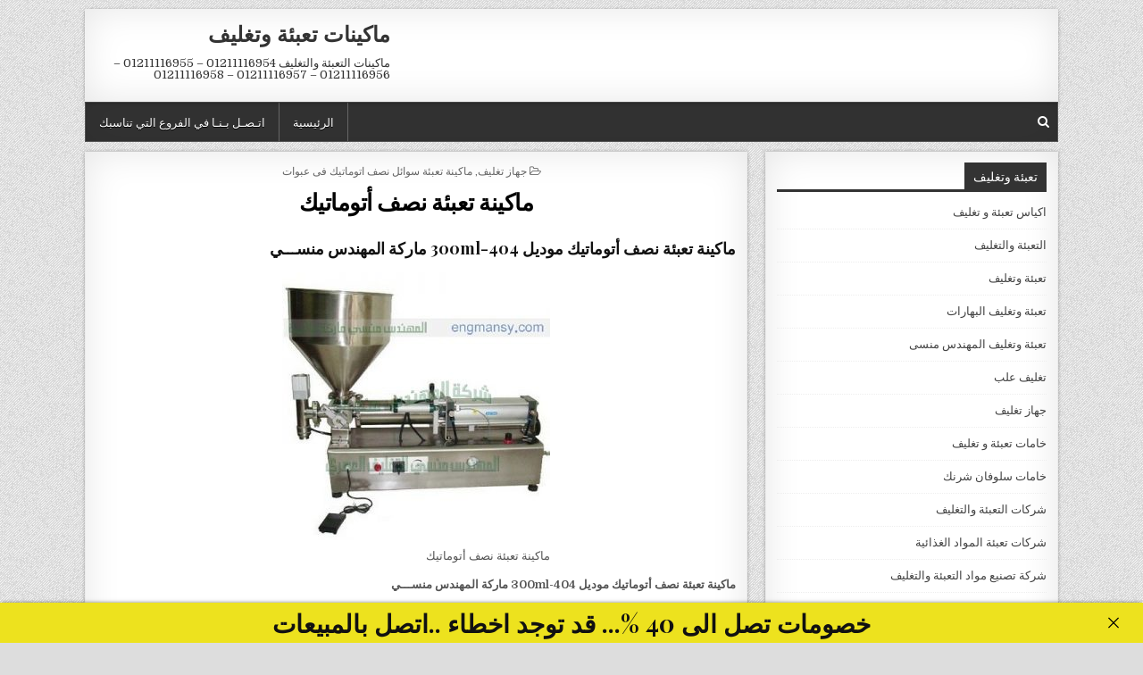

--- FILE ---
content_type: text/html; charset=UTF-8
request_url: https://xn-----8sdcahiebe4nra5gqa0act9b1ao.net/%D9%85%D8%A7%D9%83%D9%8A%D9%86%D8%A9-%D8%AA%D8%B9%D8%A8%D8%A6%D8%A9-%D9%86%D8%B5%D9%81-%D8%A3%D8%AA%D9%88%D9%85%D8%A7%D8%AA%D9%8A%D9%83-2-2/
body_size: 12429
content:
<!DOCTYPE html>
<html dir="rtl" lang="ar">
<head>
<meta charset="UTF-8">
<meta name="viewport" content="width=device-width, initial-scale=1, maximum-scale=1">
<link rel="profile" href="http://gmpg.org/xfn/11">
<title>ماكينة تعبئة نصف أتوماتيك موديل 404-300ml المهندس منســـي</title>
<meta name='robots' content='max-image-preview:large' />
<link rel='dns-prefetch' href='//fonts.googleapis.com' />
<link rel="alternate" type="application/rss+xml" title="ماكينات تعبئة وتغليف &laquo; الخلاصة" href="https://xn-----8sdcahiebe4nra5gqa0act9b1ao.net/feed/" />
<link rel="alternate" type="application/rss+xml" title="ماكينات تعبئة وتغليف &laquo; خلاصة التعليقات" href="https://xn-----8sdcahiebe4nra5gqa0act9b1ao.net/comments/feed/" />
<link rel="alternate" title="oEmbed (JSON)" type="application/json+oembed" href="https://xn-----8sdcahiebe4nra5gqa0act9b1ao.net/wp-json/oembed/1.0/embed?url=https%3A%2F%2Fxn-----8sdcahiebe4nra5gqa0act9b1ao.net%2F%25d9%2585%25d8%25a7%25d9%2583%25d9%258a%25d9%2586%25d8%25a9-%25d8%25aa%25d8%25b9%25d8%25a8%25d8%25a6%25d8%25a9-%25d9%2586%25d8%25b5%25d9%2581-%25d8%25a3%25d8%25aa%25d9%2588%25d9%2585%25d8%25a7%25d8%25aa%25d9%258a%25d9%2583-2-2%2F" />
<link rel="alternate" title="oEmbed (XML)" type="text/xml+oembed" href="https://xn-----8sdcahiebe4nra5gqa0act9b1ao.net/wp-json/oembed/1.0/embed?url=https%3A%2F%2Fxn-----8sdcahiebe4nra5gqa0act9b1ao.net%2F%25d9%2585%25d8%25a7%25d9%2583%25d9%258a%25d9%2586%25d8%25a9-%25d8%25aa%25d8%25b9%25d8%25a8%25d8%25a6%25d8%25a9-%25d9%2586%25d8%25b5%25d9%2581-%25d8%25a3%25d8%25aa%25d9%2588%25d9%2585%25d8%25a7%25d8%25aa%25d9%258a%25d9%2583-2-2%2F&#038;format=xml" />
<style id='wp-img-auto-sizes-contain-inline-css' type='text/css'>
img:is([sizes=auto i],[sizes^="auto," i]){contain-intrinsic-size:3000px 1500px}
/*# sourceURL=wp-img-auto-sizes-contain-inline-css */
</style>
<style id='wp-block-library-inline-css' type='text/css'>
:root{--wp-block-synced-color:#7a00df;--wp-block-synced-color--rgb:122,0,223;--wp-bound-block-color:var(--wp-block-synced-color);--wp-editor-canvas-background:#ddd;--wp-admin-theme-color:#007cba;--wp-admin-theme-color--rgb:0,124,186;--wp-admin-theme-color-darker-10:#006ba1;--wp-admin-theme-color-darker-10--rgb:0,107,160.5;--wp-admin-theme-color-darker-20:#005a87;--wp-admin-theme-color-darker-20--rgb:0,90,135;--wp-admin-border-width-focus:2px}@media (min-resolution:192dpi){:root{--wp-admin-border-width-focus:1.5px}}.wp-element-button{cursor:pointer}:root .has-very-light-gray-background-color{background-color:#eee}:root .has-very-dark-gray-background-color{background-color:#313131}:root .has-very-light-gray-color{color:#eee}:root .has-very-dark-gray-color{color:#313131}:root .has-vivid-green-cyan-to-vivid-cyan-blue-gradient-background{background:linear-gradient(135deg,#00d084,#0693e3)}:root .has-purple-crush-gradient-background{background:linear-gradient(135deg,#34e2e4,#4721fb 50%,#ab1dfe)}:root .has-hazy-dawn-gradient-background{background:linear-gradient(135deg,#faaca8,#dad0ec)}:root .has-subdued-olive-gradient-background{background:linear-gradient(135deg,#fafae1,#67a671)}:root .has-atomic-cream-gradient-background{background:linear-gradient(135deg,#fdd79a,#004a59)}:root .has-nightshade-gradient-background{background:linear-gradient(135deg,#330968,#31cdcf)}:root .has-midnight-gradient-background{background:linear-gradient(135deg,#020381,#2874fc)}:root{--wp--preset--font-size--normal:16px;--wp--preset--font-size--huge:42px}.has-regular-font-size{font-size:1em}.has-larger-font-size{font-size:2.625em}.has-normal-font-size{font-size:var(--wp--preset--font-size--normal)}.has-huge-font-size{font-size:var(--wp--preset--font-size--huge)}.has-text-align-center{text-align:center}.has-text-align-left{text-align:left}.has-text-align-right{text-align:right}.has-fit-text{white-space:nowrap!important}#end-resizable-editor-section{display:none}.aligncenter{clear:both}.items-justified-left{justify-content:flex-start}.items-justified-center{justify-content:center}.items-justified-right{justify-content:flex-end}.items-justified-space-between{justify-content:space-between}.screen-reader-text{border:0;clip-path:inset(50%);height:1px;margin:-1px;overflow:hidden;padding:0;position:absolute;width:1px;word-wrap:normal!important}.screen-reader-text:focus{background-color:#ddd;clip-path:none;color:#444;display:block;font-size:1em;height:auto;left:5px;line-height:normal;padding:15px 23px 14px;text-decoration:none;top:5px;width:auto;z-index:100000}html :where(.has-border-color){border-style:solid}html :where([style*=border-top-color]){border-top-style:solid}html :where([style*=border-right-color]){border-right-style:solid}html :where([style*=border-bottom-color]){border-bottom-style:solid}html :where([style*=border-left-color]){border-left-style:solid}html :where([style*=border-width]){border-style:solid}html :where([style*=border-top-width]){border-top-style:solid}html :where([style*=border-right-width]){border-right-style:solid}html :where([style*=border-bottom-width]){border-bottom-style:solid}html :where([style*=border-left-width]){border-left-style:solid}html :where(img[class*=wp-image-]){height:auto;max-width:100%}:where(figure){margin:0 0 1em}html :where(.is-position-sticky){--wp-admin--admin-bar--position-offset:var(--wp-admin--admin-bar--height,0px)}@media screen and (max-width:600px){html :where(.is-position-sticky){--wp-admin--admin-bar--position-offset:0px}}
/*# sourceURL=wp-block-library-inline-css */
</style><style id='global-styles-inline-css' type='text/css'>
:root{--wp--preset--aspect-ratio--square: 1;--wp--preset--aspect-ratio--4-3: 4/3;--wp--preset--aspect-ratio--3-4: 3/4;--wp--preset--aspect-ratio--3-2: 3/2;--wp--preset--aspect-ratio--2-3: 2/3;--wp--preset--aspect-ratio--16-9: 16/9;--wp--preset--aspect-ratio--9-16: 9/16;--wp--preset--color--black: #000000;--wp--preset--color--cyan-bluish-gray: #abb8c3;--wp--preset--color--white: #ffffff;--wp--preset--color--pale-pink: #f78da7;--wp--preset--color--vivid-red: #cf2e2e;--wp--preset--color--luminous-vivid-orange: #ff6900;--wp--preset--color--luminous-vivid-amber: #fcb900;--wp--preset--color--light-green-cyan: #7bdcb5;--wp--preset--color--vivid-green-cyan: #00d084;--wp--preset--color--pale-cyan-blue: #8ed1fc;--wp--preset--color--vivid-cyan-blue: #0693e3;--wp--preset--color--vivid-purple: #9b51e0;--wp--preset--gradient--vivid-cyan-blue-to-vivid-purple: linear-gradient(135deg,rgb(6,147,227) 0%,rgb(155,81,224) 100%);--wp--preset--gradient--light-green-cyan-to-vivid-green-cyan: linear-gradient(135deg,rgb(122,220,180) 0%,rgb(0,208,130) 100%);--wp--preset--gradient--luminous-vivid-amber-to-luminous-vivid-orange: linear-gradient(135deg,rgb(252,185,0) 0%,rgb(255,105,0) 100%);--wp--preset--gradient--luminous-vivid-orange-to-vivid-red: linear-gradient(135deg,rgb(255,105,0) 0%,rgb(207,46,46) 100%);--wp--preset--gradient--very-light-gray-to-cyan-bluish-gray: linear-gradient(135deg,rgb(238,238,238) 0%,rgb(169,184,195) 100%);--wp--preset--gradient--cool-to-warm-spectrum: linear-gradient(135deg,rgb(74,234,220) 0%,rgb(151,120,209) 20%,rgb(207,42,186) 40%,rgb(238,44,130) 60%,rgb(251,105,98) 80%,rgb(254,248,76) 100%);--wp--preset--gradient--blush-light-purple: linear-gradient(135deg,rgb(255,206,236) 0%,rgb(152,150,240) 100%);--wp--preset--gradient--blush-bordeaux: linear-gradient(135deg,rgb(254,205,165) 0%,rgb(254,45,45) 50%,rgb(107,0,62) 100%);--wp--preset--gradient--luminous-dusk: linear-gradient(135deg,rgb(255,203,112) 0%,rgb(199,81,192) 50%,rgb(65,88,208) 100%);--wp--preset--gradient--pale-ocean: linear-gradient(135deg,rgb(255,245,203) 0%,rgb(182,227,212) 50%,rgb(51,167,181) 100%);--wp--preset--gradient--electric-grass: linear-gradient(135deg,rgb(202,248,128) 0%,rgb(113,206,126) 100%);--wp--preset--gradient--midnight: linear-gradient(135deg,rgb(2,3,129) 0%,rgb(40,116,252) 100%);--wp--preset--font-size--small: 13px;--wp--preset--font-size--medium: 20px;--wp--preset--font-size--large: 36px;--wp--preset--font-size--x-large: 42px;--wp--preset--spacing--20: 0.44rem;--wp--preset--spacing--30: 0.67rem;--wp--preset--spacing--40: 1rem;--wp--preset--spacing--50: 1.5rem;--wp--preset--spacing--60: 2.25rem;--wp--preset--spacing--70: 3.38rem;--wp--preset--spacing--80: 5.06rem;--wp--preset--shadow--natural: 6px 6px 9px rgba(0, 0, 0, 0.2);--wp--preset--shadow--deep: 12px 12px 50px rgba(0, 0, 0, 0.4);--wp--preset--shadow--sharp: 6px 6px 0px rgba(0, 0, 0, 0.2);--wp--preset--shadow--outlined: 6px 6px 0px -3px rgb(255, 255, 255), 6px 6px rgb(0, 0, 0);--wp--preset--shadow--crisp: 6px 6px 0px rgb(0, 0, 0);}:where(.is-layout-flex){gap: 0.5em;}:where(.is-layout-grid){gap: 0.5em;}body .is-layout-flex{display: flex;}.is-layout-flex{flex-wrap: wrap;align-items: center;}.is-layout-flex > :is(*, div){margin: 0;}body .is-layout-grid{display: grid;}.is-layout-grid > :is(*, div){margin: 0;}:where(.wp-block-columns.is-layout-flex){gap: 2em;}:where(.wp-block-columns.is-layout-grid){gap: 2em;}:where(.wp-block-post-template.is-layout-flex){gap: 1.25em;}:where(.wp-block-post-template.is-layout-grid){gap: 1.25em;}.has-black-color{color: var(--wp--preset--color--black) !important;}.has-cyan-bluish-gray-color{color: var(--wp--preset--color--cyan-bluish-gray) !important;}.has-white-color{color: var(--wp--preset--color--white) !important;}.has-pale-pink-color{color: var(--wp--preset--color--pale-pink) !important;}.has-vivid-red-color{color: var(--wp--preset--color--vivid-red) !important;}.has-luminous-vivid-orange-color{color: var(--wp--preset--color--luminous-vivid-orange) !important;}.has-luminous-vivid-amber-color{color: var(--wp--preset--color--luminous-vivid-amber) !important;}.has-light-green-cyan-color{color: var(--wp--preset--color--light-green-cyan) !important;}.has-vivid-green-cyan-color{color: var(--wp--preset--color--vivid-green-cyan) !important;}.has-pale-cyan-blue-color{color: var(--wp--preset--color--pale-cyan-blue) !important;}.has-vivid-cyan-blue-color{color: var(--wp--preset--color--vivid-cyan-blue) !important;}.has-vivid-purple-color{color: var(--wp--preset--color--vivid-purple) !important;}.has-black-background-color{background-color: var(--wp--preset--color--black) !important;}.has-cyan-bluish-gray-background-color{background-color: var(--wp--preset--color--cyan-bluish-gray) !important;}.has-white-background-color{background-color: var(--wp--preset--color--white) !important;}.has-pale-pink-background-color{background-color: var(--wp--preset--color--pale-pink) !important;}.has-vivid-red-background-color{background-color: var(--wp--preset--color--vivid-red) !important;}.has-luminous-vivid-orange-background-color{background-color: var(--wp--preset--color--luminous-vivid-orange) !important;}.has-luminous-vivid-amber-background-color{background-color: var(--wp--preset--color--luminous-vivid-amber) !important;}.has-light-green-cyan-background-color{background-color: var(--wp--preset--color--light-green-cyan) !important;}.has-vivid-green-cyan-background-color{background-color: var(--wp--preset--color--vivid-green-cyan) !important;}.has-pale-cyan-blue-background-color{background-color: var(--wp--preset--color--pale-cyan-blue) !important;}.has-vivid-cyan-blue-background-color{background-color: var(--wp--preset--color--vivid-cyan-blue) !important;}.has-vivid-purple-background-color{background-color: var(--wp--preset--color--vivid-purple) !important;}.has-black-border-color{border-color: var(--wp--preset--color--black) !important;}.has-cyan-bluish-gray-border-color{border-color: var(--wp--preset--color--cyan-bluish-gray) !important;}.has-white-border-color{border-color: var(--wp--preset--color--white) !important;}.has-pale-pink-border-color{border-color: var(--wp--preset--color--pale-pink) !important;}.has-vivid-red-border-color{border-color: var(--wp--preset--color--vivid-red) !important;}.has-luminous-vivid-orange-border-color{border-color: var(--wp--preset--color--luminous-vivid-orange) !important;}.has-luminous-vivid-amber-border-color{border-color: var(--wp--preset--color--luminous-vivid-amber) !important;}.has-light-green-cyan-border-color{border-color: var(--wp--preset--color--light-green-cyan) !important;}.has-vivid-green-cyan-border-color{border-color: var(--wp--preset--color--vivid-green-cyan) !important;}.has-pale-cyan-blue-border-color{border-color: var(--wp--preset--color--pale-cyan-blue) !important;}.has-vivid-cyan-blue-border-color{border-color: var(--wp--preset--color--vivid-cyan-blue) !important;}.has-vivid-purple-border-color{border-color: var(--wp--preset--color--vivid-purple) !important;}.has-vivid-cyan-blue-to-vivid-purple-gradient-background{background: var(--wp--preset--gradient--vivid-cyan-blue-to-vivid-purple) !important;}.has-light-green-cyan-to-vivid-green-cyan-gradient-background{background: var(--wp--preset--gradient--light-green-cyan-to-vivid-green-cyan) !important;}.has-luminous-vivid-amber-to-luminous-vivid-orange-gradient-background{background: var(--wp--preset--gradient--luminous-vivid-amber-to-luminous-vivid-orange) !important;}.has-luminous-vivid-orange-to-vivid-red-gradient-background{background: var(--wp--preset--gradient--luminous-vivid-orange-to-vivid-red) !important;}.has-very-light-gray-to-cyan-bluish-gray-gradient-background{background: var(--wp--preset--gradient--very-light-gray-to-cyan-bluish-gray) !important;}.has-cool-to-warm-spectrum-gradient-background{background: var(--wp--preset--gradient--cool-to-warm-spectrum) !important;}.has-blush-light-purple-gradient-background{background: var(--wp--preset--gradient--blush-light-purple) !important;}.has-blush-bordeaux-gradient-background{background: var(--wp--preset--gradient--blush-bordeaux) !important;}.has-luminous-dusk-gradient-background{background: var(--wp--preset--gradient--luminous-dusk) !important;}.has-pale-ocean-gradient-background{background: var(--wp--preset--gradient--pale-ocean) !important;}.has-electric-grass-gradient-background{background: var(--wp--preset--gradient--electric-grass) !important;}.has-midnight-gradient-background{background: var(--wp--preset--gradient--midnight) !important;}.has-small-font-size{font-size: var(--wp--preset--font-size--small) !important;}.has-medium-font-size{font-size: var(--wp--preset--font-size--medium) !important;}.has-large-font-size{font-size: var(--wp--preset--font-size--large) !important;}.has-x-large-font-size{font-size: var(--wp--preset--font-size--x-large) !important;}
/*# sourceURL=global-styles-inline-css */
</style>
<style id='classic-theme-styles-inline-css' type='text/css'>
/*! This file is auto-generated */
.wp-block-button__link{color:#fff;background-color:#32373c;border-radius:9999px;box-shadow:none;text-decoration:none;padding:calc(.667em + 2px) calc(1.333em + 2px);font-size:1.125em}.wp-block-file__button{background:#32373c;color:#fff;text-decoration:none}
/*# sourceURL=/wp-includes/css/classic-themes.min.css */
</style>




<link rel="stylesheet" type="text/css" href="//xn-----8sdcahiebe4nra5gqa0act9b1ao.net/core/cache/wpfc-minified/qguedu2d/dxy2.css" media="all"/>
<link rel='stylesheet' id='clean-grid-webfont-css' href='//fonts.googleapis.com/css?family=Playfair+Display:400,400i,700,700i|Domine:400,700|Oswald:400,700&#038;display=swap' type='text/css' media='all' />
<script src='//xn-----8sdcahiebe4nra5gqa0act9b1ao.net/core/cache/wpfc-minified/lasl2pzf/9qo2q.js' type="text/javascript"></script>


<link rel='shortlink' href='https://xn-----8sdcahiebe4nra5gqa0act9b1ao.net/?p=14811' />
<meta property="og:image" content="https://xn-----8sdcahiebe4nra5gqa0act9b1ao.net/storage/2018/11/ماكينة-تعبئة-نصف-أتوماتيك-1-300x300.jpg" />
<meta name="twitter:card" content="summary_large_image" />
<meta name="twitter:title" content="ماكينة تعبئة نصف أتوماتيك" />
<meta name="twitter:description" content="" />
<meta name="twitter:image" content="https://xn-----8sdcahiebe4nra5gqa0act9b1ao.net/storage/2018/11/ماكينة-تعبئة-نصف-أتوماتيك-1-300x300.jpg" />
<meta charset="utf-8">
<meta name="abstract" content="ماكينات التعبئة والتغليف   01211116954 - 01211116955 - 01211116956 - 01211116957 - 01211116958 ">
<meta name="author" content="engmansy">
<meta name="classification" content="250 - أكياس مطبوعة, اكياس تعبئة و تغليف, التعبئة والتغليف, تعبئة وتغليف, تعبئة وتغليف البهارات, تعبئة وتغليف المهندس منسى, تغليف علب, جهاز تغليف, خامات تعبئة و تغليف, خامات سلوفان شرنك, شركات التعبئة والتغليف, شركات تعبئة المواد الغذائية, شركة تصنيع مواد التعبئة والتغليف, شركة تعبئة وتغليف, طبات الومنيوم فويل, ماكينات التغليف بالسلوفان للعلب 3 دي, ماكينات اندكشن سيل, ماكينات اندكشن سيل تلحم اغطية العبوات البلاستيكية, ماكينات تعبئة حبوب و حبيبات و بودر, ماكينات تعبئة حبوب و حبيبات وتعبئة مساحيق في اكياس اوتوماتيك, ماكينات تعبئة سوائل اوتوماتيك, ماكينات تعبئة سوائل فى عبوات, ماكينات تعبئة سوائل في اكواب, ماكينات تعبئة سوائل في اكياس اوتوماتيك, ماكينات تعبئة سوائل في عبوات, ماكينات تعبئة سوائل في عبوات وأكياس, ماكينات تعبئة سوائل في عبوات واكياس, ماكينات تعبئة و لحام اكواب بلاستيكية, ماكينات تعبئة وتغليف, ماكينات تغليف بالسلوفان و ماكينات لصق ليبل دائرى, ماكينات تغليف بالشرنك الحرارى, ماكينات تغليف بالفاكيوم, ماكينات تغليف شرنك, ماكينات تغليف شرينك, ماكينات فاكيوم, ماكينات لحام اكياس الومنيوم و لامينيت مع تاريخ انتاج, ماكينات لحام اكياس و ماكينات طباعة تاريخ انتاج, ماكينة التغليف للتمور, ماكينة تعبئة سوائل 2 نوزل كود 403II-1000ml ماركة مهندس منسي, ماكينة تعبئة سوائل فى اكواب, ماكينة تعبئة سوائل في عبوات 403-280ml ماركة مهندس منسي, ماكينة تعبئة سوائل في عبوات كود 403-1000ml ماركة مهندس منسي, ماكينة تعبئة سوائل في عبوات كود 403II-500ml ماركة مهندس منسي, ماكينة تعبئة سوائل كود 404-100ml ماركة مهندس منسي, ماكينة تعبئة سوائل نصف اتوماتيك فى عبوات, ماكينة تعبئة وتغليف, مشاريع تعبئة و تغليف, منتجات نقدمها نحن شركة المهندس منسى">
<meta name="copyright" content="Copyright ماكينات تعبئة وتغليف - All rights Reserved.">
<meta name="designer" content="ThemesDNA">
<meta name="distribution" content="Global">
<meta name="language" content="ar">
<meta name="publisher" content="ماكينات تعبئة وتغليف">
<meta name="rating" content="General">
<meta name="resource-type" content="Document">
<meta name="revisit-after" content="3">
<meta name="subject" content="250 - أكياس مطبوعة, اكياس تعبئة و تغليف, التعبئة والتغليف, تعبئة وتغليف, تعبئة وتغليف البهارات, تعبئة وتغليف المهندس منسى, تغليف علب, جهاز تغليف, خامات تعبئة و تغليف, خامات سلوفان شرنك, شركات التعبئة والتغليف, شركات تعبئة المواد الغذائية, شركة تصنيع مواد التعبئة والتغليف, شركة تعبئة وتغليف, طبات الومنيوم فويل, ماكينات التغليف بالسلوفان للعلب 3 دي, ماكينات اندكشن سيل, ماكينات اندكشن سيل تلحم اغطية العبوات البلاستيكية, ماكينات تعبئة حبوب و حبيبات و بودر, ماكينات تعبئة حبوب و حبيبات وتعبئة مساحيق في اكياس اوتوماتيك, ماكينات تعبئة سوائل اوتوماتيك, ماكينات تعبئة سوائل فى عبوات, ماكينات تعبئة سوائل في اكواب, ماكينات تعبئة سوائل في اكياس اوتوماتيك, ماكينات تعبئة سوائل في عبوات, ماكينات تعبئة سوائل في عبوات وأكياس, ماكينات تعبئة سوائل في عبوات واكياس, ماكينات تعبئة و لحام اكواب بلاستيكية, ماكينات تعبئة وتغليف, ماكينات تغليف بالسلوفان و ماكينات لصق ليبل دائرى, ماكينات تغليف بالشرنك الحرارى, ماكينات تغليف بالفاكيوم, ماكينات تغليف شرنك, ماكينات تغليف شرينك, ماكينات فاكيوم, ماكينات لحام اكياس الومنيوم و لامينيت مع تاريخ انتاج, ماكينات لحام اكياس و ماكينات طباعة تاريخ انتاج, ماكينة التغليف للتمور, ماكينة تعبئة سوائل 2 نوزل كود 403II-1000ml ماركة مهندس منسي, ماكينة تعبئة سوائل فى اكواب, ماكينة تعبئة سوائل في عبوات 403-280ml ماركة مهندس منسي, ماكينة تعبئة سوائل في عبوات كود 403-1000ml ماركة مهندس منسي, ماكينة تعبئة سوائل في عبوات كود 403II-500ml ماركة مهندس منسي, ماكينة تعبئة سوائل كود 404-100ml ماركة مهندس منسي, ماكينة تعبئة سوائل نصف اتوماتيك فى عبوات, ماكينة تعبئة وتغليف, مشاريع تعبئة و تغليف, منتجات نقدمها نحن شركة المهندس منسى">
<meta name="template" content="m2pack">
<meta name="robots" content="index,follow">
<meta name="description" content="ماكينة تعبئة نصف أتوماتيك">
<meta name="keywords" content="جهاز تغليف, ماكينة تعبئة سوائل نصف اتوماتيك فى عبوات,أتوماتيك, اتوماتيك, تعبئة, تغليف, جهاز, سوائل, عبوات, فى, ماكينة, ماكينة تعبئة نصف أتوماتيك, نصف,سجل تجاري تعبئة وتغليف الجزائر,سعر ماكينة تعبئة وتغليف الشاي,سعر خط انتاج تعبئة وتغليف,تعبئة وتغليف زيت الزيتون,تعبئه وتغليف زراعيه,ماكينة تعبئة وتغليف زيت الزيتونمشروع تعبئة وتغليف زيت الزيتون,ماكينات تعبئة وتغليف زبادى,ماكينة تعبئة وتغليف زيت,رخصة تعبئة وتغليف للبيع,رخصة تعبئة وتغليف,وظائف تعبئه وتغليف بدون رسوم,رولات تعبئة وتغليف,رخصة معمل تعبئة وتغليف,رخصة تعبئة وتغليف الاردن">
<style type="text/css" id="custom-background-css">
body.custom-background { background-image: url("https://xn-----8sdcahiebe4nra5gqa0act9b1ao.net/core/views/ce6cb63475/assets/images/background.png"); background-position: left top; background-size: auto; background-repeat: repeat; background-attachment: fixed; }
</style>
<link rel="canonical" href="https://xn-----8sdcahiebe4nra5gqa0act9b1ao.net/%D9%85%D8%A7%D9%83%D9%8A%D9%86%D8%A9-%D8%AA%D8%B9%D8%A8%D8%A6%D8%A9-%D9%86%D8%B5%D9%81-%D8%A3%D8%AA%D9%88%D9%85%D8%A7%D8%AA%D9%8A%D9%83-2-2/" />
<meta name="description" content="ماكينة تعبئة نصف أتوماتيك موديل 404-300ml ماركة المهندس منســـي" /><meta name="title" content="ماكينة تعبئة نصف أتوماتيك موديل 404-300ml المهندس منســـي" /><link rel="icon" href="https://xn-----8sdcahiebe4nra5gqa0act9b1ao.net/storage/2020/05/cropped-لوجو-المهندس-منسي-32x32.jpg" sizes="32x32" />
<link rel="icon" href="https://xn-----8sdcahiebe4nra5gqa0act9b1ao.net/storage/2020/05/cropped-لوجو-المهندس-منسي-192x192.jpg" sizes="192x192" />
<link rel="apple-touch-icon" href="https://xn-----8sdcahiebe4nra5gqa0act9b1ao.net/storage/2020/05/cropped-لوجو-المهندس-منسي-180x180.jpg" />
<meta name="msapplication-TileImage" content="https://xn-----8sdcahiebe4nra5gqa0act9b1ao.net/storage/2020/05/cropped-لوجو-المهندس-منسي-270x270.jpg" />
<script type="application/ld+json">{"@context":"https://schema.org","@type":"BlogPosting","headline":"\u0645\u0627\u0643\u064a\u0646\u0629 \u062a\u0639\u0628\u0626\u0629 \u0646\u0635\u0641 \u0623\u062a\u0648\u0645\u0627\u062a\u064a\u0643","url":"https://xn-----8sdcahiebe4nra5gqa0act9b1ao.net/%d9%85%d8%a7%d9%83%d9%8a%d9%86%d8%a9-%d8%aa%d8%b9%d8%a8%d8%a6%d8%a9-%d9%86%d8%b5%d9%81-%d8%a3%d8%aa%d9%88%d9%85%d8%a7%d8%aa%d9%8a%d9%83-2-2/","mainEntityOfPage":"https://xn-----8sdcahiebe4nra5gqa0act9b1ao.net/%d9%85%d8%a7%d9%83%d9%8a%d9%86%d8%a9-%d8%aa%d8%b9%d8%a8%d8%a6%d8%a9-%d9%86%d8%b5%d9%81-%d8%a3%d8%aa%d9%88%d9%85%d8%a7%d8%aa%d9%8a%d9%83-2-2/","image":[{"@type":"ImageObject","url":"https://xn-----8sdcahiebe4nra5gqa0act9b1ao.net/storage/2018/11/\u0645\u0627\u0643\u064a\u0646\u0629-\u062a\u0639\u0628\u0626\u0629-\u0646\u0635\u0641-\u0623\u062a\u0648\u0645\u0627\u062a\u064a\u0643-1-300x300.jpg"}],"datePublished":"2018-11-07T09:57:27+00:00","dateModified":"2026-01-21T14:16:07+00:00","author":{"@type":"Person","name":"\u0645\u0627\u0643\u064a\u0646\u0627\u062a \u062a\u0639\u0628\u0626\u0629 \u0648 \u062a\u063a\u0644\u064a\u0641","url":"https://xn-----8sdcahiebe4nra5gqa0act9b1ao.net/writer/engmansy/"}}</script>
<link rel="preload" as="image" href="https://xn-----8sdcahiebe4nra5gqa0act9b1ao.net/storage/2018/11/ماكينة-تعبئة-نصف-أتوماتيك-1-300x300.jpg"></head>
<body class="rtl wp-singular post-template-default single single-post postid-14811 single-format-standard custom-background wp-theme-clean-grid clean-grid-animated clean-grid-fadein" id="clean-grid-site-body" itemscope="itemscope" itemtype="http://schema.org/WebPage">
<a class="skip-link screen-reader-text" href="#clean-grid-posts-wrapper">Skip to content</a>
<div class="clean-grid-outer-wrapper-full">
<div class="clean-grid-outer-wrapper">
<div class="clean-grid-header clearfix" id="clean-grid-header" itemscope="itemscope" itemtype="http://schema.org/WPHeader" role="banner">
<div class="clean-grid-head-content clearfix" id="clean-grid-head-content">
<div class="clean-grid-header-inside clearfix">
<div class="clean-grid-logo" id="clean-grid-logo">
<div class="site-branding">
<h1 class="clean-grid-site-title"><a href="https://xn-----8sdcahiebe4nra5gqa0act9b1ao.net/" rel="home">ماكينات تعبئة وتغليف</a></h1>
<p class="clean-grid-site-description">ماكينات التعبئة والتغليف   01211116954 &#8211; 01211116955 &#8211; 01211116956 &#8211; 01211116957 &#8211; 01211116958 </p>
</div>
</div>
<div class="clean-grid-header-banner" id="clean-grid-header-banner">
</div>
</div>
</div>
</div>
<div class="clean-grid-container clean-grid-primary-menu-container clearfix">
<div class="clean-grid-outer-wrapper">
<div class="clean-grid-primary-menu-container-inside clearfix">
<nav class="clean-grid-nav-primary" id="clean-grid-primary-navigation" itemscope="itemscope" itemtype="http://schema.org/SiteNavigationElement" role="navigation" aria-label="Primary Menu">
<button class="clean-grid-primary-responsive-menu-icon" aria-controls="clean-grid-menu-primary-navigation" aria-expanded="false">Menu</button>
<ul id="clean-grid-menu-primary-navigation" class="clean-grid-primary-nav-menu clean-grid-menu-primary"><li id="menu-item-38440339" class="menu-item menu-item-type-custom menu-item-object-custom menu-item-38440339"><a href="https://m2pack.me/%D8%A7%D8%AA%D8%B5%D9%84-%D8%A8%D9%86%D8%A7/">اتـصـل بـنـا في الفروع التي تناسبك</a></li>
<li id="menu-item-11" class="menu-item menu-item-type-custom menu-item-object-custom menu-item-11"><a href="http://ماكينات-تعبئة-وتغليف.net">الرئيسية</a></li>
</ul></nav>
<div class='clean-grid-top-social-icons'>
<a href="#" title="Search" class="clean-grid-social-search-icon"><i class="fa fa-search" aria-hidden="true"></i></a>
</div>
<div class='clean-grid-social-search-box'>
<form role="search" method="get" class="clean-grid-search-form" action="https://xn-----8sdcahiebe4nra5gqa0act9b1ao.net/">
<label>
<span class="screen-reader-text">Search for:</span>
<input type="search" class="clean-grid-search-field" placeholder="Search &hellip;" value="" name="s" />
</label>
<input type="submit" class="clean-grid-search-submit" value="Search" />
</form></div>
</div>
</div>
</div>
<div class="clean-grid-featured-posts-area clean-grid-top-wrapper clearfix">
</div>
<div class="clean-grid-wrapper clearfix" id="clean-grid-wrapper">
<div class="clean-grid-content-wrapper clearfix" id="clean-grid-content-wrapper">
<div class="clean-grid-main-wrapper clearfix" id="clean-grid-main-wrapper" itemscope="itemscope" itemtype="http://schema.org/Blog" role="main">
<div class="theiaStickySidebar">
<div class="clean-grid-featured-posts-area clearfix">
</div>
<div class="clean-grid-posts-wrapper" id="clean-grid-posts-wrapper">
<article id="post-14811" class="clean-grid-post-singular clean-grid-box post-14811 post type-post status-publish format-standard hentry category-4390 category-4396 tag-1838 tag-1656 tag-114 tag-60 tag-617 tag-859 tag-124 tag-1680 tag-375 tag-3782 tag-1500 wpcat-4390-id wpcat-4396-id">
<header class="entry-header">
<div class="clean-grid-entry-meta-single clean-grid-entry-meta-single-top"><span class="clean-grid-entry-meta-single-cats"><i class="fa fa-folder-open-o" aria-hidden="true"></i>&nbsp;<span class="screen-reader-text">Posted in </span><a href="https://xn-----8sdcahiebe4nra5gqa0act9b1ao.net/category/%d8%ac%d9%87%d8%a7%d8%b2-%d8%aa%d8%ba%d9%84%d9%8a%d9%81/" rel="category tag">جهاز تغليف</a>, <a href="https://xn-----8sdcahiebe4nra5gqa0act9b1ao.net/category/%d9%85%d8%a7%d9%83%d9%8a%d9%86%d8%a9-%d8%aa%d8%b9%d8%a8%d8%a6%d8%a9-%d8%b3%d9%88%d8%a7%d8%a6%d9%84-%d9%86%d8%b5%d9%81-%d8%a7%d8%aa%d9%88%d9%85%d8%a7%d8%aa%d9%8a%d9%83-%d9%81%d9%89-%d8%b9%d8%a8%d9%88/" rel="category tag">ماكينة تعبئة سوائل نصف اتوماتيك فى عبوات</a></span></div>
<h1 class="post-title entry-title"><a href="https://xn-----8sdcahiebe4nra5gqa0act9b1ao.net/%d9%85%d8%a7%d9%83%d9%8a%d9%86%d8%a9-%d8%aa%d8%b9%d8%a8%d8%a6%d8%a9-%d9%86%d8%b5%d9%81-%d8%a3%d8%aa%d9%88%d9%85%d8%a7%d8%aa%d9%8a%d9%83-2-2/" rel="bookmark">ماكينة تعبئة نصف أتوماتيك</a></h1>
</header>
<div class="entry-content clearfix">
<h5>ماكينة تعبئة نصف أتوماتيك موديل 404-300ml ماركة المهندس منســـي</h5>
<figure id="attachment_3711" aria-describedby="caption-attachment-3711" style="width: 300px" class="caption aligncenter"><img post-id="14811" fifu-featured="1" fetchpriority="high" decoding="async" class="size-medium wp-image-3711" src="https://xn-----8sdcahiebe4nra5gqa0act9b1ao.net/storage/2018/11/ماكينة-تعبئة-نصف-أتوماتيك-1-300x300.jpg" alt="ماكينة تعبئة نصف أتوماتيك" title="ماكينة تعبئة نصف أتوماتيك" width="300" height="300" /><figcaption id="caption-attachment-3711" class="caption-text">ماكينة تعبئة نصف أتوماتيك</figcaption></figure>
<p><strong>ماكينة تعبئة نصف أتوماتيك</strong><strong> موديل </strong><strong>404-300ml</strong><strong> ماركة المهندس منســـي</strong></p>
<table>
<tbody>
<tr>
<td width="155">الموديل</td>
<td width="478">404-300ml ماركة المهندس منـــسي</td>
</tr>
<tr>
<td width="155">نمط التعبئة</td>
<td width="478">واحد نوزل اي واحد مخرج</td>
</tr>
<tr>
<td width="155">كفاءة الطاقه الانتاجية</td>
<td width="478">من 800 عبوة او كيس حتي 1700 عبوه او كيس في الساعة</td>
</tr>
<tr>
<td width="155">وزن الماكينة</td>
<td width="478">20 كجم</td>
</tr>
<tr>
<td width="155">معدل التعبئة</td>
<td width="478">تعبئة من 10 ملليلتر حتي 300 ملليلتر</td>
</tr>
<tr>
<td width="155"></td>
<td width="478"></td>
</tr>
</tbody>
</table>
<p style="text-align: center;"><strong>لمعرفة سعر الماكينة يرجى التواصل مع المبيعات<br />
موبايل 01211116954 – 01211116955 – 01211116956–01211116958<br />
</strong>ستجد  تليفونات المبيعات و عناوين و لوكيشنات فروع الشركة  في هذا الرابط<br />
<a href="https://goo.gl/en7xfB">https://goo.gl/en7xfB</a></p>
<p><strong>ماكينة تعبئة نصف أتوماتيك</strong><strong> موديل </strong><strong>404-300ml</strong><strong> ماركة المهندس منسي</strong></p>
<p>تعتبر الماكينة موديل 404 دبل اي ثنائية المخرج ماركة المهندس مـنــسي من الماكينات العمليه الممتازه في تعبئة السوائل اللزجة اذ ان هذه الماكينة موديل 404 دبل اي ثنائية المخرج ماركة المهندس منــســـي تمتاز بانها تقوم بالتعبئه المحكمه حيث ان عملية التعبئة تكون محكمة الي حد + او- 1% حيث انها  تقوم بالتعبئة عن طريق حقن السائل في العبوه كما ان هذه الماكينه موديل 404 دبل اي ثنائية المخرج ماركة المهندس منسي تمتاز بسهولة الاستخدام و عملية التعبئه تتم عن طريق الضغط ضغطه خفيفه علي الدواسه بالقدم اذا ان الماكينه موديل 404 دبل اي ثنائية المخرج ماركة المهندس مـنـــسي تعمل بالكهرباء كما ان عملية التحكم في كمية السائل المراد تعبئته تكون سهله ويمكن التحكم فيها عن طريق لوحة التحكم الموجوده بالماكينه وايضا من ضمن مميزات الماكينة سهولة التشغيل وسهولة الصيانه وبساطة العمليه التشغيل،كما يمكن للماكينة تعبئة كافة انواع السوائل اللزجة اذا ان الماكينة متعددة الاستخدامات.</p>
</div>
<footer class="entry-footer">
<span class="clean-grid-tags-links"><i class="fa fa-tags" aria-hidden="true"></i> Tagged <a href="https://xn-----8sdcahiebe4nra5gqa0act9b1ao.net/tag/%d8%a3%d8%aa%d9%88%d9%85%d8%a7%d8%aa%d9%8a%d9%83/" rel="tag">أتوماتيك</a>, <a href="https://xn-----8sdcahiebe4nra5gqa0act9b1ao.net/tag/%d8%a7%d8%aa%d9%88%d9%85%d8%a7%d8%aa%d9%8a%d9%83/" rel="tag">اتوماتيك</a>, <a href="https://xn-----8sdcahiebe4nra5gqa0act9b1ao.net/tag/%d8%aa%d8%b9%d8%a8%d8%a6%d8%a9/" rel="tag">تعبئة</a>, <a href="https://xn-----8sdcahiebe4nra5gqa0act9b1ao.net/tag/%d8%aa%d8%ba%d9%84%d9%8a%d9%81/" rel="tag">تغليف</a>, <a href="https://xn-----8sdcahiebe4nra5gqa0act9b1ao.net/tag/%d8%ac%d9%87%d8%a7%d8%b2/" rel="tag">جهاز</a>, <a href="https://xn-----8sdcahiebe4nra5gqa0act9b1ao.net/tag/%d8%b3%d9%88%d8%a7%d8%a6%d9%84/" rel="tag">سوائل</a>, <a href="https://xn-----8sdcahiebe4nra5gqa0act9b1ao.net/tag/%d8%b9%d8%a8%d9%88%d8%a7%d8%aa/" rel="tag">عبوات</a>, <a href="https://xn-----8sdcahiebe4nra5gqa0act9b1ao.net/tag/%d9%81%d9%89/" rel="tag">فى</a>, <a href="https://xn-----8sdcahiebe4nra5gqa0act9b1ao.net/tag/%d9%85%d8%a7%d9%83%d9%8a%d9%86%d8%a9/" rel="tag">ماكينة</a>, <a href="https://xn-----8sdcahiebe4nra5gqa0act9b1ao.net/tag/%d9%85%d8%a7%d9%83%d9%8a%d9%86%d8%a9-%d8%aa%d8%b9%d8%a8%d8%a6%d8%a9-%d9%86%d8%b5%d9%81-%d8%a3%d8%aa%d9%88%d9%85%d8%a7%d8%aa%d9%8a%d9%83/" rel="tag">ماكينة تعبئة نصف أتوماتيك</a>, <a href="https://xn-----8sdcahiebe4nra5gqa0act9b1ao.net/tag/%d9%86%d8%b5%d9%81/" rel="tag">نصف</a></span>    </footer>
</article>
<nav class="navigation post-navigation" aria-label="مقالات">
<h2 class="screen-reader-text">تصفّح المقالات</h2>
<div class="nav-links"><div class="nav-previous"><a href="https://xn-----8sdcahiebe4nra5gqa0act9b1ao.net/%d9%85%d8%a7%d9%83%d9%8a%d9%86%d8%a9-%d8%aa%d8%b9%d8%a8%d8%a6%d8%a9-%d9%83%d9%8a%d8%b3-%d8%a8%d8%b1%d9%81%d8%a7%d9%86-2/" rel="prev">&larr; ماكينة تعبئة كيس برفان</a></div><div class="nav-next"><a href="https://xn-----8sdcahiebe4nra5gqa0act9b1ao.net/%d8%a2%d9%84%d8%a7%d8%aa-%d8%aa%d8%b9%d8%a8%d8%a6%d8%a9-%d8%a7%d9%84%d9%84%d8%a8%d9%86-%d8%a7%d9%84%d8%ad%d9%84%d9%8a%d8%a8-%d9%88%d8%a7%d9%84%d8%a2%d9%8a%d8%b3-%d9%83%d8%b1%d9%8a%d9%85-3/" rel="next">آلات تعبئة اللبن الحليب والآيس كريم &rarr;</a></div></div>
</nav>
<div class="clear"></div>
</div>
<div class="clean-grid-featured-posts-area clearfix">
</div>
</div>
</div>
<div class="clean-grid-sidebar-wrapper clearfix" id="clean-grid-sidebar-wrapper" itemscope="itemscope" itemtype="http://schema.org/WPSideBar" role="complementary">
<div class="theiaStickySidebar">
<div id="categories-2" class="clean-grid-side-widget widget clean-grid-box widget_categories"><h2 class="clean-grid-widget-title"><span>تعبئة وتغليف</span></h2><nav aria-label="تعبئة وتغليف">
<ul>
<li class="cat-item cat-item-6338"><a href="https://xn-----8sdcahiebe4nra5gqa0act9b1ao.net/category/%d8%a7%d9%83%d9%8a%d8%a7%d8%b3-%d8%aa%d8%b9%d8%a8%d8%a6%d8%a9-%d9%88-%d8%aa%d8%ba%d9%84%d9%8a%d9%81/">اكياس تعبئة و تغليف</a>
</li>
<li class="cat-item cat-item-5297"><a href="https://xn-----8sdcahiebe4nra5gqa0act9b1ao.net/category/%d8%a7%d9%84%d8%aa%d8%b9%d8%a8%d8%a6%d8%a9-%d9%88%d8%a7%d9%84%d8%aa%d8%ba%d9%84%d9%8a%d9%81/">التعبئة والتغليف</a>
</li>
<li class="cat-item cat-item-5684"><a href="https://xn-----8sdcahiebe4nra5gqa0act9b1ao.net/category/%d8%aa%d8%b9%d8%a8%d8%a6%d8%a9-%d9%88%d8%aa%d8%ba%d9%84%d9%8a%d9%81/">تعبئة وتغليف</a>
</li>
<li class="cat-item cat-item-1733"><a href="https://xn-----8sdcahiebe4nra5gqa0act9b1ao.net/category/%d8%aa%d8%b9%d8%a8%d8%a6%d8%a9-%d9%88%d8%aa%d8%ba%d9%84%d9%8a%d9%81-%d8%a7%d9%84%d8%a8%d9%87%d8%a7%d8%b1%d8%a7%d8%aa/">تعبئة وتغليف البهارات</a>
</li>
<li class="cat-item cat-item-5004"><a href="https://xn-----8sdcahiebe4nra5gqa0act9b1ao.net/category/%d8%aa%d8%b9%d8%a8%d8%a6%d8%a9-%d9%88%d8%aa%d8%ba%d9%84%d9%8a%d9%81-%d8%a7%d9%84%d9%85%d9%87%d9%86%d8%af%d8%b3-%d9%85%d9%86%d8%b3%d9%89/">تعبئة وتغليف المهندس منسى</a>
</li>
<li class="cat-item cat-item-5139"><a href="https://xn-----8sdcahiebe4nra5gqa0act9b1ao.net/category/%d8%aa%d8%ba%d9%84%d9%8a%d9%81-%d8%b9%d9%84%d8%a8/">تغليف علب</a>
</li>
<li class="cat-item cat-item-4390"><a href="https://xn-----8sdcahiebe4nra5gqa0act9b1ao.net/category/%d8%ac%d9%87%d8%a7%d8%b2-%d8%aa%d8%ba%d9%84%d9%8a%d9%81/">جهاز تغليف</a>
</li>
<li class="cat-item cat-item-1718"><a href="https://xn-----8sdcahiebe4nra5gqa0act9b1ao.net/category/%d8%ae%d8%a7%d9%85%d8%a7%d8%aa-%d8%aa%d8%b9%d8%a8%d8%a6%d8%a9-%d9%88-%d8%aa%d8%ba%d9%84%d9%8a%d9%81/">خامات تعبئة و تغليف</a>
</li>
<li class="cat-item cat-item-1719"><a href="https://xn-----8sdcahiebe4nra5gqa0act9b1ao.net/category/%d8%ae%d8%a7%d9%85%d8%a7%d8%aa-%d8%b3%d9%84%d9%88%d9%81%d8%a7%d9%86-%d8%b4%d8%b1%d9%86%d9%83/">خامات سلوفان شرنك</a>
</li>
<li class="cat-item cat-item-1734"><a href="https://xn-----8sdcahiebe4nra5gqa0act9b1ao.net/category/%d8%b4%d8%b1%d9%83%d8%a7%d8%aa-%d8%a7%d9%84%d8%aa%d8%b9%d8%a8%d8%a6%d8%a9-%d9%88%d8%a7%d9%84%d8%aa%d8%ba%d9%84%d9%8a%d9%81/">شركات التعبئة والتغليف</a>
</li>
<li class="cat-item cat-item-2869"><a href="https://xn-----8sdcahiebe4nra5gqa0act9b1ao.net/category/%d8%b4%d8%b1%d9%83%d8%a7%d8%aa-%d8%aa%d8%b9%d8%a8%d8%a6%d8%a9-%d8%a7%d9%84%d9%85%d9%88%d8%a7%d8%af-%d8%a7%d9%84%d8%ba%d8%b0%d8%a7%d8%a6%d9%8a%d8%a9/">شركات تعبئة المواد الغذائية</a>
</li>
<li class="cat-item cat-item-4144"><a href="https://xn-----8sdcahiebe4nra5gqa0act9b1ao.net/category/%d8%b4%d8%b1%d9%83%d8%a9-%d8%aa%d8%b5%d9%86%d9%8a%d8%b9-%d9%85%d9%88%d8%a7%d8%af-%d8%a7%d9%84%d8%aa%d8%b9%d8%a8%d8%a6%d8%a9-%d9%88%d8%a7%d9%84%d8%aa%d8%ba%d9%84%d9%8a%d9%81/">شركة تصنيع مواد التعبئة والتغليف</a>
</li>
<li class="cat-item cat-item-6005"><a href="https://xn-----8sdcahiebe4nra5gqa0act9b1ao.net/category/%d8%b4%d8%b1%d9%83%d8%a9-%d8%aa%d8%b9%d8%a8%d8%a6%d8%a9-%d9%88%d8%aa%d8%ba%d9%84%d9%8a%d9%81/">شركة تعبئة وتغليف</a>
</li>
<li class="cat-item cat-item-1721"><a href="https://xn-----8sdcahiebe4nra5gqa0act9b1ao.net/category/%d8%b7%d8%a8%d8%a7%d8%aa-%d8%a7%d9%84%d9%88%d9%85%d9%86%d9%8a%d9%88%d9%85-%d9%81%d9%88%d9%8a%d9%84/">طبات الومنيوم فويل</a>
</li>
<li class="cat-item cat-item-1735"><a href="https://xn-----8sdcahiebe4nra5gqa0act9b1ao.net/category/%d9%85%d8%a7%d9%83%d9%8a%d9%86%d8%a7%d8%aa-%d8%a7%d9%84%d8%aa%d8%ba%d9%84%d9%8a%d9%81-%d8%a8%d8%a7%d9%84%d8%b3%d9%84%d9%88%d9%81%d8%a7%d9%86-%d9%84%d9%84%d8%b9%d9%84%d8%a8-3-%d8%af%d9%8a/">ماكينات التغليف بالسلوفان للعلب 3 دي</a>
</li>
<li class="cat-item cat-item-1708"><a href="https://xn-----8sdcahiebe4nra5gqa0act9b1ao.net/category/%d9%85%d8%a7%d9%83%d9%8a%d9%86%d8%a7%d8%aa-%d8%a7%d9%86%d8%af%d9%83%d8%b4%d9%86-%d8%b3%d9%8a%d9%84/">ماكينات اندكشن سيل</a>
</li>
<li class="cat-item cat-item-3485"><a href="https://xn-----8sdcahiebe4nra5gqa0act9b1ao.net/category/%d9%85%d8%a7%d9%83%d9%8a%d9%86%d8%a7%d8%aa-%d8%a7%d9%86%d8%af%d9%83%d8%b4%d9%86-%d8%b3%d9%8a%d9%84-%d8%aa%d9%84%d8%ad%d9%85-%d8%a7%d8%ba%d8%b7%d9%8a%d8%a9-%d8%a7%d9%84%d8%b9%d8%a8%d9%88%d8%a7%d8%aa/">ماكينات اندكشن سيل تلحم اغطية العبوات البلاستيكية</a>
</li>
<li class="cat-item cat-item-1715"><a href="https://xn-----8sdcahiebe4nra5gqa0act9b1ao.net/category/%d9%85%d8%a7%d9%83%d9%8a%d9%86%d8%a7%d8%aa-%d8%aa%d8%b9%d8%a8%d8%a6%d8%a9-%d8%ad%d8%a8%d9%88%d8%a8-%d9%88-%d8%ad%d8%a8%d9%8a%d8%a8%d8%a7%d8%aa-%d9%88-%d8%a8%d9%88%d8%af%d8%b1/">ماكينات تعبئة حبوب و حبيبات و بودر</a>
</li>
<li class="cat-item cat-item-1736"><a href="https://xn-----8sdcahiebe4nra5gqa0act9b1ao.net/category/%d9%85%d8%a7%d9%83%d9%8a%d9%86%d8%a7%d8%aa-%d8%aa%d8%b9%d8%a8%d8%a6%d8%a9-%d8%ad%d8%a8%d9%88%d8%a8-%d9%88-%d8%ad%d8%a8%d9%8a%d8%a8%d8%a7%d8%aa-%d9%88%d8%aa%d8%b9%d8%a8%d8%a6%d8%a9-%d9%85%d8%b3%d8%a7/">ماكينات تعبئة حبوب و حبيبات وتعبئة مساحيق في اكياس اوتوماتيك</a>
</li>
<li class="cat-item cat-item-1711"><a href="https://xn-----8sdcahiebe4nra5gqa0act9b1ao.net/category/%d9%85%d8%a7%d9%83%d9%8a%d9%86%d8%a7%d8%aa-%d8%aa%d8%b9%d8%a8%d8%a6%d8%a9-%d8%b3%d9%88%d8%a7%d8%a6%d9%84-%d8%a7%d9%88%d8%aa%d9%88%d9%85%d8%a7%d8%aa%d9%8a%d9%83/">ماكينات تعبئة سوائل اوتوماتيك</a>
</li>
<li class="cat-item cat-item-1710"><a href="https://xn-----8sdcahiebe4nra5gqa0act9b1ao.net/category/%d9%85%d8%a7%d9%83%d9%8a%d9%86%d8%a7%d8%aa-%d8%aa%d8%b9%d8%a8%d8%a6%d8%a9-%d8%b3%d9%88%d8%a7%d8%a6%d9%84-%d9%81%d9%89-%d8%b9%d8%a8%d9%88%d8%a7%d8%aa/">ماكينات تعبئة سوائل فى عبوات</a>
</li>
<li class="cat-item cat-item-1737"><a href="https://xn-----8sdcahiebe4nra5gqa0act9b1ao.net/category/%d9%85%d8%a7%d9%83%d9%8a%d9%86%d8%a7%d8%aa-%d8%aa%d8%b9%d8%a8%d8%a6%d8%a9-%d8%b3%d9%88%d8%a7%d8%a6%d9%84-%d9%81%d9%8a-%d8%a7%d9%83%d9%88%d8%a7%d8%a8/">ماكينات تعبئة سوائل في اكواب</a>
</li>
<li class="cat-item cat-item-1738"><a href="https://xn-----8sdcahiebe4nra5gqa0act9b1ao.net/category/%d9%85%d8%a7%d9%83%d9%8a%d9%86%d8%a7%d8%aa-%d8%aa%d8%b9%d8%a8%d8%a6%d8%a9-%d8%b3%d9%88%d8%a7%d8%a6%d9%84-%d9%81%d9%8a-%d8%a7%d9%83%d9%8a%d8%a7%d8%b3-%d8%a7%d9%88%d8%aa%d9%88%d9%85%d8%a7%d8%aa%d9%8a/">ماكينات تعبئة سوائل في اكياس اوتوماتيك</a>
</li>
<li class="cat-item cat-item-2870"><a href="https://xn-----8sdcahiebe4nra5gqa0act9b1ao.net/category/%d9%85%d8%a7%d9%83%d9%8a%d9%86%d8%a7%d8%aa-%d8%aa%d8%b9%d8%a8%d8%a6%d8%a9-%d8%b3%d9%88%d8%a7%d8%a6%d9%84-%d9%81%d9%8a-%d8%b9%d8%a8%d9%88%d8%a7%d8%aa/">ماكينات تعبئة سوائل في عبوات</a>
</li>
<li class="cat-item cat-item-1739"><a href="https://xn-----8sdcahiebe4nra5gqa0act9b1ao.net/category/%d9%85%d8%a7%d9%83%d9%8a%d9%86%d8%a7%d8%aa-%d8%aa%d8%b9%d8%a8%d8%a6%d8%a9-%d8%b3%d9%88%d8%a7%d8%a6%d9%84-%d9%81%d9%8a-%d8%b9%d8%a8%d9%88%d8%a7%d8%aa-%d9%88%d8%a3%d9%83%d9%8a%d8%a7%d8%b3/">ماكينات تعبئة سوائل في عبوات وأكياس</a>
</li>
<li class="cat-item cat-item-3486"><a href="https://xn-----8sdcahiebe4nra5gqa0act9b1ao.net/category/%d9%85%d8%a7%d9%83%d9%8a%d9%86%d8%a7%d8%aa-%d8%aa%d8%b9%d8%a8%d8%a6%d8%a9-%d8%b3%d9%88%d8%a7%d8%a6%d9%84-%d9%81%d9%8a-%d8%b9%d8%a8%d9%88%d8%a7%d8%aa-%d9%88%d8%a7%d9%83%d9%8a%d8%a7%d8%b3/">ماكينات تعبئة سوائل في عبوات واكياس</a>
</li>
<li class="cat-item cat-item-1740"><a href="https://xn-----8sdcahiebe4nra5gqa0act9b1ao.net/category/%d9%85%d8%a7%d9%83%d9%8a%d9%86%d8%a7%d8%aa-%d8%aa%d8%b9%d8%a8%d8%a6%d8%a9-%d9%86%d8%b4%d8%a7-%d9%88-%d8%af%d9%82%d9%8a%d9%82-%d9%88-%d8%a8%d9%86-%d9%81%d9%8a-%d8%a7%d9%83%d9%8a%d8%a7%d8%b3-%d8%a7/">ماكينات تعبئة نشا و دقيق و بن في اكياس اوتوماتيك</a>
</li>
<li class="cat-item cat-item-1713"><a href="https://xn-----8sdcahiebe4nra5gqa0act9b1ao.net/category/%d9%85%d8%a7%d9%83%d9%8a%d9%86%d8%a7%d8%aa-%d8%aa%d8%b9%d8%a8%d8%a6%d8%a9-%d9%88-%d9%84%d8%ad%d8%a7%d9%85-%d8%a7%d9%83%d9%88%d8%a7%d8%a8-%d8%a8%d9%84%d8%a7%d8%b3%d8%aa%d9%8a%d9%83%d9%8a%d8%a9/">ماكينات تعبئة و لحام اكواب بلاستيكية</a>
</li>
<li class="cat-item cat-item-4392"><a href="https://xn-----8sdcahiebe4nra5gqa0act9b1ao.net/category/%d9%85%d8%a7%d9%83%d9%8a%d9%86%d8%a7%d8%aa-%d8%aa%d8%b9%d8%a8%d8%a6%d8%a9-%d9%88%d8%aa%d8%ba%d9%84%d9%8a%d9%81/">ماكينات تعبئة وتغليف</a>
</li>
<li class="cat-item cat-item-1714"><a href="https://xn-----8sdcahiebe4nra5gqa0act9b1ao.net/category/%d9%85%d8%a7%d9%83%d9%8a%d9%86%d8%a7%d8%aa-%d8%aa%d8%ba%d9%84%d9%8a%d9%81-%d8%a8%d8%a7%d9%84%d8%b3%d9%84%d9%88%d9%81%d8%a7%d9%86-%d9%88-%d9%85%d8%a7%d9%83%d9%8a%d9%86%d8%a7%d8%aa-%d9%84%d8%b5%d9%82/">ماكينات تغليف بالسلوفان و ماكينات لصق ليبل دائرى</a>
</li>
<li class="cat-item cat-item-1707"><a href="https://xn-----8sdcahiebe4nra5gqa0act9b1ao.net/category/%d9%85%d8%a7%d9%83%d9%8a%d9%86%d8%a7%d8%aa-%d8%aa%d8%ba%d9%84%d9%8a%d9%81-%d8%a8%d8%a7%d9%84%d8%b4%d8%b1%d9%86%d9%83-%d8%a7%d9%84%d8%ad%d8%b1%d8%a7%d8%b1%d9%89/">ماكينات تغليف بالشرنك الحرارى</a>
</li>
<li class="cat-item cat-item-1712"><a href="https://xn-----8sdcahiebe4nra5gqa0act9b1ao.net/category/%d9%85%d8%a7%d9%83%d9%8a%d9%86%d8%a7%d8%aa-%d8%aa%d8%ba%d9%84%d9%8a%d9%81-%d8%a8%d8%a7%d9%84%d9%81%d8%a7%d9%83%d9%8a%d9%88%d9%85/">ماكينات تغليف بالفاكيوم</a>
</li>
<li class="cat-item cat-item-1741"><a href="https://xn-----8sdcahiebe4nra5gqa0act9b1ao.net/category/%d9%85%d8%a7%d9%83%d9%8a%d9%86%d8%a7%d8%aa-%d8%aa%d8%ba%d9%84%d9%8a%d9%81-%d8%b4%d8%b1%d9%86%d9%83/">ماكينات تغليف شرنك</a>
</li>
<li class="cat-item cat-item-4393"><a href="https://xn-----8sdcahiebe4nra5gqa0act9b1ao.net/category/%d9%85%d8%a7%d9%83%d9%8a%d9%86%d8%a7%d8%aa-%d8%aa%d8%ba%d9%84%d9%8a%d9%81-%d8%b4%d8%b1%d9%8a%d9%86%d9%83/">ماكينات تغليف شرينك</a>
</li>
<li class="cat-item cat-item-1742"><a href="https://xn-----8sdcahiebe4nra5gqa0act9b1ao.net/category/%d9%85%d8%a7%d9%83%d9%8a%d9%86%d8%a7%d8%aa-%d9%81%d8%a7%d9%83%d9%8a%d9%88%d9%85/">ماكينات فاكيوم</a>
</li>
<li class="cat-item cat-item-1743"><a href="https://xn-----8sdcahiebe4nra5gqa0act9b1ao.net/category/%d9%85%d8%a7%d9%83%d9%8a%d9%86%d8%a7%d8%aa-%d9%84%d8%ad%d8%a7%d9%85-%d8%a7%d9%83%d9%8a%d8%a7%d8%b3-%d8%a7%d9%84%d9%88%d9%85%d9%86%d9%8a%d9%88%d9%85-%d9%88-%d9%84%d8%a7%d9%85%d9%8a%d9%86%d9%8a%d8%aa/">ماكينات لحام اكياس الومنيوم و لامينيت مع تاريخ انتاج</a>
</li>
<li class="cat-item cat-item-1709"><a href="https://xn-----8sdcahiebe4nra5gqa0act9b1ao.net/category/%d9%85%d8%a7%d9%83%d9%8a%d9%86%d8%a7%d8%aa-%d9%84%d8%ad%d8%a7%d9%85-%d8%a7%d9%83%d9%8a%d8%a7%d8%b3-%d9%88-%d9%85%d8%a7%d9%83%d9%8a%d9%86%d8%a7%d8%aa-%d8%b7%d8%a8%d8%a7%d8%b9%d8%a9-%d8%aa%d8%a7%d8%b1/">ماكينات لحام اكياس و ماكينات طباعة تاريخ انتاج</a>
</li>
<li class="cat-item cat-item-5685"><a href="https://xn-----8sdcahiebe4nra5gqa0act9b1ao.net/category/%d9%85%d8%a7%d9%83%d9%8a%d9%86%d8%a9-%d8%a7%d9%84%d8%aa%d8%ba%d9%84%d9%8a%d9%81-%d9%84%d9%84%d8%aa%d9%85%d9%88%d8%b1/">ماكينة التغليف للتمور</a>
</li>
<li class="cat-item cat-item-5298"><a href="https://xn-----8sdcahiebe4nra5gqa0act9b1ao.net/category/%d9%85%d8%a7%d9%83%d9%8a%d9%86%d8%a9-%d8%aa%d8%b9%d8%a8%d8%a6%d8%a9-%d8%b3%d9%88%d8%a7%d8%a6%d9%84-2-%d9%86%d9%88%d8%b2%d9%84-%d9%83%d9%88%d8%af-403ii-1000ml-%d9%85%d8%a7%d8%b1%d9%83%d8%a9-%d9%85/">ماكينة تعبئة سوائل 2 نوزل كود 403II-1000ml ماركة مهندس منسي</a>
</li>
<li class="cat-item cat-item-4394"><a href="https://xn-----8sdcahiebe4nra5gqa0act9b1ao.net/category/%d9%85%d8%a7%d9%83%d9%8a%d9%86%d8%a9-%d8%aa%d8%b9%d8%a8%d8%a6%d8%a9-%d8%b3%d9%88%d8%a7%d8%a6%d9%84-%d8%a7%d8%aa%d9%88%d9%85%d8%a7%d8%aa%d9%8a%d9%83/">ماكينة تعبئة سوائل اتوماتيك</a>
</li>
<li class="cat-item cat-item-4395"><a href="https://xn-----8sdcahiebe4nra5gqa0act9b1ao.net/category/%d9%85%d8%a7%d9%83%d9%8a%d9%86%d8%a9-%d8%aa%d8%b9%d8%a8%d8%a6%d8%a9-%d8%b3%d9%88%d8%a7%d8%a6%d9%84-%d9%81%d9%89-%d8%a7%d9%83%d9%88%d8%a7%d8%a8/">ماكينة تعبئة سوائل فى اكواب</a>
</li>
<li class="cat-item cat-item-5005"><a href="https://xn-----8sdcahiebe4nra5gqa0act9b1ao.net/category/%d9%85%d8%a7%d9%83%d9%8a%d9%86%d8%a9-%d8%aa%d8%b9%d8%a8%d8%a6%d8%a9-%d8%b3%d9%88%d8%a7%d8%a6%d9%84-%d9%81%d9%8a-%d8%b9%d8%a8%d9%88%d8%a7%d8%aa-403-280ml-%d9%85%d8%a7%d8%b1%d9%83%d8%a9-%d9%85%d9%87/">ماكينة تعبئة سوائل في عبوات 403-280ml ماركة مهندس منسي</a>
</li>
<li class="cat-item cat-item-5006"><a href="https://xn-----8sdcahiebe4nra5gqa0act9b1ao.net/category/%d9%85%d8%a7%d9%83%d9%8a%d9%86%d8%a9-%d8%aa%d8%b9%d8%a8%d8%a6%d8%a9-%d8%b3%d9%88%d8%a7%d8%a6%d9%84-%d9%81%d9%8a-%d8%b9%d8%a8%d9%88%d8%a7%d8%aa-%d9%83%d9%88%d8%af-403-1000ml-%d9%85%d8%a7%d8%b1%d9%83/">ماكينة تعبئة سوائل في عبوات كود 403-1000ml ماركة مهندس منسي</a>
</li>
<li class="cat-item cat-item-5007"><a href="https://xn-----8sdcahiebe4nra5gqa0act9b1ao.net/category/%d9%85%d8%a7%d9%83%d9%8a%d9%86%d8%a9-%d8%aa%d8%b9%d8%a8%d8%a6%d8%a9-%d8%b3%d9%88%d8%a7%d8%a6%d9%84-%d9%81%d9%8a-%d8%b9%d8%a8%d9%88%d8%a7%d8%aa-%d9%83%d9%88%d8%af-403ii-500ml-%d9%85%d8%a7%d8%b1%d9%83/">ماكينة تعبئة سوائل في عبوات كود 403II-500ml ماركة مهندس منسي</a>
</li>
<li class="cat-item cat-item-5299"><a href="https://xn-----8sdcahiebe4nra5gqa0act9b1ao.net/category/%d9%85%d8%a7%d9%83%d9%8a%d9%86%d8%a9-%d8%aa%d8%b9%d8%a8%d8%a6%d8%a9-%d8%b3%d9%88%d8%a7%d8%a6%d9%84-%d9%83%d9%88%d8%af-404-100ml-%d9%85%d8%a7%d8%b1%d9%83%d8%a9-%d9%85%d9%87%d9%86%d8%af%d8%b3-%d9%85/">ماكينة تعبئة سوائل كود 404-100ml ماركة مهندس منسي</a>
</li>
<li class="cat-item cat-item-4396"><a href="https://xn-----8sdcahiebe4nra5gqa0act9b1ao.net/category/%d9%85%d8%a7%d9%83%d9%8a%d9%86%d8%a9-%d8%aa%d8%b9%d8%a8%d8%a6%d8%a9-%d8%b3%d9%88%d8%a7%d8%a6%d9%84-%d9%86%d8%b5%d9%81-%d8%a7%d8%aa%d9%88%d9%85%d8%a7%d8%aa%d9%8a%d9%83-%d9%81%d9%89-%d8%b9%d8%a8%d9%88/">ماكينة تعبئة سوائل نصف اتوماتيك فى عبوات</a>
</li>
<li class="cat-item cat-item-3766"><a href="https://xn-----8sdcahiebe4nra5gqa0act9b1ao.net/category/%d9%85%d8%a7%d9%83%d9%8a%d9%86%d8%a9-%d8%aa%d8%b9%d8%a8%d8%a6%d8%a9-%d9%88%d8%aa%d8%ba%d9%84%d9%8a%d9%81/">ماكينة تعبئة وتغليف</a>
</li>
<li class="cat-item cat-item-8521"><a href="https://xn-----8sdcahiebe4nra5gqa0act9b1ao.net/category/%d9%85%d8%b4%d8%a7%d8%b1%d9%8a%d8%b9-%d8%aa%d8%b9%d8%a8%d8%a6%d8%a9-%d9%88-%d8%aa%d8%ba%d9%84%d9%8a%d9%81/">مشاريع تعبئة و تغليف</a>
</li>
<li class="cat-item cat-item-1"><a href="https://xn-----8sdcahiebe4nra5gqa0act9b1ao.net/category/%d9%85%d9%86%d8%aa%d8%ac%d8%a7%d8%aa-%d9%86%d9%82%d8%af%d9%85%d9%87%d8%a7-%d9%86%d8%ad%d9%86-%d8%b4%d8%b1%d9%83%d8%a9-%d8%a7%d9%84%d9%85%d9%87%d9%86%d8%af%d8%b3-%d9%85%d9%86%d8%b3%d9%89/">منتجات نقدمها نحن شركة المهندس منسى</a>
</li>
</ul>
</nav></div><div id="text-2" class="clean-grid-side-widget widget clean-grid-box widget_text">			<div class="textwidget"><a target="_blank" href="http://m2pack.com/new/ar/home.php">الصفحة الرئيسية</a><br>
<a target="_blank" href="http://m2pack.com/new/ar/categorysub.php?id=1">ماكينات التعبئة والتغليف</a><br>
<a target="_blank" href="http://m2pack.com/new/ar/categorysub.php?id=2">مواد وخامات التعبئة والتغليف</a><br>
<a target="_blank" href="http://m2pack.com/new/ar/products.php?id=9">طبات مرنة</a><br>
<a target="_blank" href="http://m2pack.com/new/ar/products.php?id=2">طبات اندكشن سيل</a><br>
</div>
</div>
<div id="recent-posts-2" class="clean-grid-side-widget widget clean-grid-box widget_recent_entries">
<h2 class="clean-grid-widget-title"><span>التعبئة والتغليف</span></h2><nav aria-label="التعبئة والتغليف">
<ul>
<li>
<a href="https://xn-----8sdcahiebe4nra5gqa0act9b1ao.net/%d9%81%d9%8a%d8%af%d9%8a%d9%88-%d9%84%d9%85%d8%a7%d9%83%d9%8a%d9%86%d8%a9-%d9%86%d8%b5%d9%81-%d8%a3%d8%aa%d9%88%d9%85%d8%a7%d8%aa%d9%8a%d9%83-%d9%84%d9%84%d8%b5%d9%82-%d8%a3%d8%b3%d8%aa%d9%8a%d9%83/">فيديو لماكينة نصف أتوماتيك للصق أستيكر علي الانبولات دائرية الشكل بأحجام مختلفة كود 831 ماركة مهندس منسي</a>
</li>
<li>
<a href="https://xn-----8sdcahiebe4nra5gqa0act9b1ao.net/%d9%85%d8%a7%d9%83%d9%8a%d9%86%d8%a7%d8%aa-%d8%aa%d8%b9%d8%a8%d8%a6%d9%87-%d9%86%d8%b5%d9%81-%d8%a7%d9%88%d8%aa%d9%88%d9%85%d8%a7%d8%aa%d9%8a%d9%83%d9%8a%d9%87-18/">ماكينات تعبئه نصف اوتوماتيكيه</a>
</li>
<li>
<a href="https://xn-----8sdcahiebe4nra5gqa0act9b1ao.net/%d9%85%d8%a7%d9%83%d9%8a%d9%86%d8%a9-%d8%aa%d8%b9%d8%a8%d8%a6%d8%a9-%d8%b3%d9%88%d8%a7%d8%a6%d9%84-%d9%84%d8%b2%d8%ac%d8%a9-%d8%a8%d8%b1%d8%b7%d9%85%d8%a7%d9%86%d8%a7%d8%aa-4/">ماكينة تعبئة سوائل لزجة برطمانات</a>
</li>
<li>
<a href="https://xn-----8sdcahiebe4nra5gqa0act9b1ao.net/%d9%85%d9%83%d8%a7%d8%a6%d9%86-%d8%aa%d8%b9%d8%a8%d8%a6%d9%87-20/">مكائن تعبئه</a>
</li>
<li>
<a href="https://xn-----8sdcahiebe4nra5gqa0act9b1ao.net/%d8%b3%d8%b9%d8%b1-%d9%85%d8%a7%d9%83%d9%8a%d9%86%d8%a9-%d8%aa%d8%b9%d8%a8%d8%a6%d8%a9-%d8%a7%d9%84%d8%b3%d9%88%d8%a7%d8%a6%d9%84-21/">سعر ماكينة تعبئة السوائل</a>
</li>
<li>
<a href="https://xn-----8sdcahiebe4nra5gqa0act9b1ao.net/202594-2/">اجهزة تعبئة سوائل</a>
</li>
<li>
<a href="https://xn-----8sdcahiebe4nra5gqa0act9b1ao.net/%d9%85%d8%b4%d8%b1%d9%88%d8%b9-%d8%aa%d8%b9%d8%a8%d8%a6%d8%a9-%d8%a7%d9%84%d8%b5%d8%a7%d8%a8%d9%88%d9%86-%d8%a7%d9%84%d8%b3%d8%a7%d8%a6%d9%84-11/">مشروع تعبئة الصابون السائل</a>
</li>
<li>
<a href="https://xn-----8sdcahiebe4nra5gqa0act9b1ao.net/%d9%85%d8%a7%d9%83%d9%8a%d9%86%d8%a9-%d8%aa%d8%b9%d8%a8%d8%a6%d8%a9-%d9%88%d8%aa%d8%ba%d9%84%d9%8a%d9%81-%d8%a7%d9%84%d8%b9%d9%85%d9%88%d8%af%d9%8a%d8%a9-%d8%a7%d9%84%d8%a3%d9%88%d8%aa%d9%88%d9%85-17/">ماكينة تعبئة وتغليف العمودية الأوتوماتيكية للعدس</a>
</li>
<li>
<a href="https://xn-----8sdcahiebe4nra5gqa0act9b1ao.net/%d9%85%d9%83%d9%86%d8%a9-%d8%aa%d8%ba%d9%84%d9%8a%d9%81-%d8%a7%d9%88%d8%aa%d9%88%d9%85%d8%a7%d8%aa%d9%8a%d9%83-3/">مكنة تغليف اوتوماتيك</a>
</li>
<li>
<a href="https://xn-----8sdcahiebe4nra5gqa0act9b1ao.net/%d9%85%d9%83%d9%8a%d9%86%d8%a7%d8%aa-%d8%aa%d8%b9%d8%a8%d8%a6%d8%a9-%d8%b3%d9%83%d8%b1-4/">مكينات تعبئة سكر</a>
</li>
<li>
<a href="https://xn-----8sdcahiebe4nra5gqa0act9b1ao.net/%d9%85%d9%83%d9%86%d9%87-%d9%84%d8%aa%d8%b9%d8%a8%d8%a6%d8%a9-%d8%a7%d9%84%d8%b3%d9%83%d8%b1-5/">مكنه لتعبئة السكر</a>
</li>
<li>
<a href="https://xn-----8sdcahiebe4nra5gqa0act9b1ao.net/%d9%85%d9%83%d9%86%d9%87-%d8%aa%d8%b9%d8%a8%d8%a6%d9%87-%d8%b3%d9%83%d8%b1-5/">مكنه تعبئه سكر</a>
</li>
<li>
<a href="https://xn-----8sdcahiebe4nra5gqa0act9b1ao.net/%d9%85%d9%83%d9%86%d8%a9-%d9%84%d8%aa%d8%b9%d8%a8%d8%a6%d8%a9-%d9%85%d9%8a%d8%a7%d9%87-%d9%84%d9%84%d8%a8%d9%8a%d8%b9-%d9%81%d9%8a-%d9%85%d8%b5%d8%b1-12/">مكنة لتعبئة مياه للبيع في مصر</a>
</li>
<li>
<a href="https://xn-----8sdcahiebe4nra5gqa0act9b1ao.net/%d9%85%d9%83%d9%8a%d9%86%d9%87-%d8%aa%d8%b9%d8%a8%d8%a6%d9%87-%d8%a7%d9%84%d8%ad%d9%84%d9%8a%d8%a8-13/">مكينه تعبئه الحليب</a>
</li>
<li>
<a href="https://xn-----8sdcahiebe4nra5gqa0act9b1ao.net/%d9%85%d8%b4%d8%b1%d9%88%d8%b9-%d8%aa%d8%b9%d8%a8%d8%a6%d8%a9-%d8%a7%d9%84%d9%85%d9%86%d8%b8%d9%81%d8%a7%d8%aa-10/">مشروع تعبئة المنظفات</a>
</li>
<li>
<a href="https://xn-----8sdcahiebe4nra5gqa0act9b1ao.net/%d8%ac%d9%87%d8%a7%d8%b2-%d9%84%d8%aa%d8%b9%d8%a8%d9%87-%d8%a7%d9%84%d8%b3%d9%83%d8%b1-%d8%a7%d9%84%d8%a8%d9%83%d8%aa-2/">جهاز لتعبه السكر البكت</a>
</li>
<li>
<a href="https://xn-----8sdcahiebe4nra5gqa0act9b1ao.net/%d8%aa%d8%ba%d9%84%d9%8a%d9%81-%d9%84%d8%a8-%d9%88%d8%a7%d9%84%d8%b3%d9%83%d8%b1/">تغليف لب والسكر</a>
</li>
<li>
<a href="https://xn-----8sdcahiebe4nra5gqa0act9b1ao.net/%d9%85%d9%83%d9%8a%d9%86%d9%87-%d8%aa%d8%b9%d8%a8%d8%a6%d8%a9-%d8%ad%d8%a8%d9%88%d8%a8-2/">مكينه تعبئة حبوب</a>
</li>
<li>
<a href="https://xn-----8sdcahiebe4nra5gqa0act9b1ao.net/%d9%85%d9%83%d9%8a%d9%86%d8%a9-%d8%aa%d8%ba%d9%84%d9%8a%d9%81-%d8%a7%d9%84%d8%b3%d9%84%d9%81%d8%a7%d9%86-2/">مكينة تغليف السلفان</a>
</li>
<li>
<a href="https://xn-----8sdcahiebe4nra5gqa0act9b1ao.net/%d8%aa%d8%b9%d8%a8%d8%a6%d8%a9-%d8%b3%d9%88%d8%a7%d8%a6%d9%84-%d9%86%d8%b5%d9%81-%d8%a3%d9%88%d8%aa%d9%88%d9%85%d8%a7%d8%aa%d9%8a%d9%83-12/">تعبئة سوائل نصف أوتوماتيك</a>
</li>
</ul>
</nav></div>
</div>
</div>
</div>
</div>
<div class='clean-grid-footer clearfix' id='clean-grid-footer'>
<div class='clean-grid-foot-wrap clearfix'>
<p class='clean-grid-copyright'>Copyright &copy; 2026 ماكينات تعبئة وتغليف</p>
<p class='clean-grid-credit'><a href="https://themesdna.com/">Design by ThemesDNA.com</a></p></div>
</div>
</div>
</div>
<button class="clean-grid-scroll-top" title="Scroll to Top"><span class="fa fa-arrow-up" aria-hidden="true"></span><span class="screen-reader-text">Scroll to Top</span></button>
<script type="speculationrules">
{"prefetch":[{"source":"document","where":{"and":[{"href_matches":"/*"},{"not":{"href_matches":["/wp-content/uploads/*","/wp-content/*","/wp-content/plugins/*","/wp-content/themes/clean-grid/*","/*\\?(.+)"]}},{"not":{"selector_matches":"a[rel~=\"nofollow\"]"}},{"not":{"selector_matches":".no-prefetch, .no-prefetch a"}}]},"eagerness":"conservative"}]}
</script>
<div class="ancr-group ancr-pos-bottom ancr-sticky"><div id="ancr-25464" class="ancr ancr-wrap ancr-lo-same_row ancr-align-center ancr-has-close-btn" data-props="{&quot;status&quot;:&quot;active&quot;,&quot;display&quot;:&quot;immediate&quot;,&quot;show_on&quot;:&quot;page_open&quot;,&quot;show_after_duration&quot;:&quot;0&quot;,&quot;show_after_scroll&quot;:&quot;0&quot;,&quot;open_animation&quot;:&quot;slide&quot;,&quot;schedule_from&quot;:&quot;&quot;,&quot;schedule_to&quot;:&quot;&quot;,&quot;position&quot;:&quot;bottom&quot;,&quot;sticky&quot;:&quot;yes&quot;,&quot;layout&quot;:&quot;same_row&quot;,&quot;container_width&quot;:&quot;1000px&quot;,&quot;ticker_speed&quot;:&quot;20&quot;,&quot;close_btn&quot;:&quot;yes&quot;,&quot;close_animation&quot;:&quot;slide&quot;,&quot;close_content_click&quot;:&quot;no&quot;,&quot;auto_close&quot;:&quot;0&quot;,&quot;keep_closed&quot;:&quot;no&quot;,&quot;closed_duration&quot;:&quot;0&quot;,&quot;devices&quot;:&quot;all&quot;,&quot;id&quot;:25464}"><a href="#" class="ancr-close-btn ancr-close" title="Close"><svg aria-hidden="true" xmlns="http://www.w3.org/2000/svg" class="ancr-close-icon" viewBox="0 0 50 50"><path fill="currentColor" d="M 9.15625 6.3125 L 6.3125 9.15625 L 22.15625 25 L 6.21875 40.96875 L 9.03125 43.78125 L 25 27.84375 L 40.9375 43.78125 L 43.78125 40.9375 L 27.84375 25 L 43.6875 9.15625 L 40.84375 6.3125 L 25 22.15625 Z"/></svg></a><div class="ancr-container"><div class="ancr-content"><div class="ancr-inner"><h2>خصومات تصل الى 40 %... قد توجد اخطاء ..اتصل بالمبيعات</h2>
</div></div></div></div><style>
#ancr-25464{ background:#ede21e;color:#000000 !important;font-size:17px !important;box-shadow:0 2px 4px -2px rgba(0, 0, 0, 0.5);box-shadow: 0 -2px 4px -2px rgba(0, 0, 0, 0.5); }
#ancr-25464 .ancr-btn-primary{ background:#fff;color:#000 !important;box-shadow:0 2px 4px -2px rgba(0, 0, 0, 0.5); }
#ancr-25464 .ancr-btn-secondary{ background:#F9DF74;color:#000 !important;box-shadow:0 2px 4px -2px rgba(0, 0, 0, 0.5); }
#ancr-25464 .ancr-container{ max-width: 1000px; } 
#ancr-25464 .ancr-content a{color: #fff; }
</style></div><script type="text/javascript" src="https://xn-----8sdcahiebe4nra5gqa0act9b1ao.net/core/views/ce6cb63475/assets/js/jquery.fitvids.js" id="fitvids-js"></script>
<script type="text/javascript" src="https://xn-----8sdcahiebe4nra5gqa0act9b1ao.net/core/views/ce6cb63475/assets/js/ResizeSensor.js" id="ResizeSensor-js"></script>
<script type="text/javascript" src="https://xn-----8sdcahiebe4nra5gqa0act9b1ao.net/core/views/ce6cb63475/assets/js/theia-sticky-sidebar.js" id="theia-sticky-sidebar-js"></script>
<script type="text/javascript" src="https://xn-----8sdcahiebe4nra5gqa0act9b1ao.net/core/views/ce6cb63475/assets/js/navigation.js" id="clean-grid-navigation-js"></script>
<script type="text/javascript" src="https://xn-----8sdcahiebe4nra5gqa0act9b1ao.net/core/views/ce6cb63475/assets/js/skip-link-focus-fix.js" id="clean-grid-skip-link-focus-fix-js"></script>
<script type="text/javascript" id="clean-grid-customjs-js-extra">
/* <![CDATA[ */
var clean_grid_ajax_object = {"ajaxurl":"https://xn-----8sdcahiebe4nra5gqa0act9b1ao.net/wp-admin/admin-ajax.php","sticky_menu":"1","sticky_sidebar":"1"};
//# sourceURL=clean-grid-customjs-js-extra
/* ]]> */
</script>
<script type="text/javascript" src="https://xn-----8sdcahiebe4nra5gqa0act9b1ao.net/core/views/ce6cb63475/assets/js/custom.js" id="clean-grid-customjs-js"></script>
<script type="text/javascript" src="https://xn-----8sdcahiebe4nra5gqa0act9b1ao.net/core/modules/f5c72c4acb/public/js/script.js" id="announcer-js-js"></script>
<script type="text/javascript">
//<![CDATA[
(function() {"use strict";
function __IsDevToolOpen() {const widthDiff = window.outerWidth - window.innerWidth > 160;const heightDiff = window.outerHeight - window.innerHeight > 160;if (navigator.userAgent.match(/iPhone/i)) return false;if (!(heightDiff && widthDiff) && ((window.Firebug && window.Firebug.chrome && window.Firebug.chrome.isInitialized) || widthDiff || heightDiff)) {document.dispatchEvent(new Event('hmwp_is_devtool'));return true;}return false;}
var __devToolCheckInterval = setInterval(__IsDevToolOpen, 500);
function __disableOpen404() {document.documentElement.remove();}
function __showError(message) {var div = document.getElementById('disable_msg');if (message !== '' && div && (!div.style.display || div.style.display == 'none')) {div.innerHTML = message;div.style.display = 'block';setTimeout(function() {div.style.display = 'none';}, 1000);}}
function __disableEventListener(element, eventNames, message) {var events = eventNames.split(' ');events.forEach(function(event) {element.addEventListener(event, function(e) {e.preventDefault();if (message !== '') __showError(message);});});}
function __returnFalse() {return false;}
document.querySelectorAll('img').forEach(function(img) {img.setAttribute('draggable', false);});document.ondragstart = __returnFalse;__disableEventListener(document, 'drag drop', '');})();
//]]>
</script>
<style>#disable_msg{display:none;min-width:250px;margin-left:-125px;background-color:#333;color:#fff;text-align:center;border-radius:2px;padding:16px;position:fixed;z-index:999;left:50%;bottom:30px;font-size:17px}}</style>
<div id="disable_msg"></div></body>
</html><!-- need to refresh to see cached version -->

--- FILE ---
content_type: text/css
request_url: https://xn-----8sdcahiebe4nra5gqa0act9b1ao.net/core/cache/wpfc-minified/qguedu2d/dxy2.css
body_size: 17168
content:
.ancr-group > .ancr{
margin-bottom: 0 !important;
}
.ancr-group.ancr-sticky {
position: fixed;
left: 0;
right: 0;
}
.ancr-group.ancr-normal {
z-index: 9999;
}
.ancr-group.ancr-pos-top{
top: 0;
z-index: 99999;
}
.ancr-group.ancr-pos-top > .ancr{
top: 0;
border-top: 0!important;
}
.ancr-group.ancr-pos-bottom{
bottom: 0;
z-index: 99999;
}
.ancr-group.ancr-pos-bottom > .ancr{
top: 0;
border-bottom: 0!important;
}
.ancr.ancr-wrap{
display: none;
position: relative;
width: 100%;
background-color: #fff;
box-sizing: border-box;
padding: 0.5em 1em;
border-left-width: 0 !important;
border-right-width: 0 !important;
} .ancr .ancr-container {
max-width: 1000px;
margin: 0 auto;
display: flex;
}
.ancr .ancr-inner{
display: inline-block;
}
.ancr .ancr-inner > *{
margin-bottom: 1em;
}
.ancr .ancr-inner > *:first-child {
margin-top: 0;
}
.ancr .ancr-inner > *:last-child {
margin-bottom: 0;
} .ancr .ancr-content{
display: flex;
flex-direction: column;
justify-content: center;
} .ancr.ancr-lo-separate_column .ancr-content{
flex: 1;
}
.ancr.ancr-lo-separate_row .ancr-container{
display: block;
}
.ancr.ancr-lo-separate_row .ancr-btn-wrap{
margin: 0.5em 0;
} .ancr.ancr-align-center .ancr-container{
justify-content: center;
text-align: center;
}
.ancr.ancr-align-center .ancr-btn-wrap{
justify-content: center;
}
.ancr.ancr-align-right .ancr-container{
justify-content: flex-end;
text-align: right;
}
.ancr.ancr-align-right .ancr-btn-wrap{
justify-content: flex-end;
} .ancr .ancr-close-btn {
position: absolute;
top: 50%;
right: 1em;
transform: translateY(-50%);
color: inherit;
line-height: 0;
padding: 0.5em;
}
.ancr .ancr-close-btn:hover {
opacity: 0.5;
}
.ancr .ancr-close-icon{
width: 16px;
height: 16px;
} .ancr .ancr-btn-wrap{
display: inline-block;
margin: 0 0 0 1em;
line-height: 0;
display: flex;
flex-direction: row;
align-items: center;
}
.ancr .ancr-btn {
padding: 0.5em 1em;
display: inline-block;
margin: 0 0.5em 0 0;
text-align: center;
line-height: 1;
white-space: nowrap;
vertical-align: middle;
text-decoration: none;
}
.ancr .ancr-btn:last-child {
margin-right: 0;
}
.ancr .ancr-btn:hover{
opacity: 0.5;
} .ancr-top-spacer{
transition: height 0.5s;
}
@media only screen and (max-width: 800px) {
.ancr-lo-same_row .ancr-container{
display: block;
}
.ancr-lo-same_row .ancr-btn-wrap{
margin: 1em 0;
}
.ancr-lo-separate_column .ancr-container{
display: block;
}
.ancr-lo-separate_column .ancr-btn-wrap{
margin: 0.5em 0;
}
}// This plugin is supposed to prevent featured image from loading, but in case the theme did an end run around us and found the
// featured image anyway, the second line of defence is to hide it with styles.
body.page .post-thumbnail, body.single-post .post-thumbnail, body.page .featured-image, body.single-post .featured-image, .site-header.featured-image, .entry-cover-thumbnail {
display: none;
}html,body,div,span,applet,object,iframe,h1,h2,h3,h4,h5,h6,p,blockquote,pre,a,abbr,acronym,address,big,cite,code,del,dfn,em,img,font,ins,kbd,q,s,samp,small,strike,strong,sub,sup,tt,var,b,u,i,center,dl,dt,dd,ol,ul,li,fieldset,form,label,legend,table,caption,tbody,tfoot,thead,tr,th,td,article,aside,canvas,details,embed,figure,figcaption,footer,header,hgroup,menu,nav,output,ruby,section,summary,time,mark,audio,video{border:0;font-family:inherit;font-size:100%;font-style:inherit;font-weight:inherit;margin:0;outline:0;padding:0;vertical-align:baseline;}
html{font-family:sans-serif;font-size:62.5%;overflow-y:scroll;-webkit-text-size-adjust:100%;-ms-text-size-adjust:100%;}
body{background:#fff;line-height:1;}
article,aside,details,figcaption,figure,footer,header,hgroup,main,menu,nav,section{display:block;}
audio,canvas,progress,video{display:inline-block;vertical-align:baseline;}
audio:not([controls]){display:none;height:0;}
ol,ul{list-style:none;}
table{border-collapse:separate;border-spacing:0;}
caption,th,td{font-weight:400;text-align:left;}
textarea{overflow:auto;}
optgroup{font-weight:700;}
sub,sup{font-size:75%;line-height:0;position:relative;vertical-align:baseline;}
sup{top:-.5em;}
sub{bottom:-.25em;}
blockquote:before,blockquote:after,q:before,q:after{content:'';content:none;}
blockquote,q{quotes:none;}
a{background-color:transparent;}
a:focus{outline:thin dotted;}
a:hover,a:active{outline:0;}
a img{border:0;}
[hidden]{display:none;}
abbr[title]{border-bottom:1px dotted;}
b,strong{font-weight:700;}
dfn,cite,em,i{font-style:italic;}
small{font-size:80%;}
svg:not(:root){overflow:hidden;}
figure{margin:1em 40px;}
hr{-moz-box-sizing:content-box;box-sizing:content-box;height:0;}
pre{overflow:auto;}
code,kbd,pre,samp{font-family:monospace,monospace;font-size:1em;}
button,input,optgroup,select,textarea{color:inherit;font:inherit;margin:0;}
button{overflow:visible;}
button,select{text-transform:none;}
button,html input[type="button"],input[type="reset"],input[type="submit"]{-webkit-appearance:button;cursor:pointer;}
button[disabled],html input[disabled]{cursor:default;}
button::-moz-focus-inner,input::-moz-focus-inner{border:0;padding:0;}
input{line-height:normal;}
input[type="checkbox"],input[type="radio"]{box-sizing:border-box;padding:0;}
input[type="number"]::-webkit-inner-spin-button,input[type="number"]::-webkit-outer-spin-button{height:auto;}
input[type="search"]{-webkit-appearance:textfield;-moz-box-sizing:content-box;-webkit-box-sizing:content-box;box-sizing:content-box;}
input[type="search"]::-webkit-search-cancel-button,input[type="search"]::-webkit-search-decoration{-webkit-appearance:none;}
fieldset{border:1px solid silver;margin:0 2px;padding:.35em .625em .75em;}
html{-webkit-box-sizing:border-box;-moz-box-sizing:border-box;box-sizing:border-box;}
*,*::before,*::after{-webkit-box-sizing:inherit;-moz-box-sizing:inherit;box-sizing:inherit;}
img{max-width:100%;height:auto;}
embed,object,video{max-width:100%;}
::-moz-selection{background-color:#333333;color:#ffffff;text-shadow:none;}
::selection{background-color:#333333;color:#ffffff;text-shadow:none;} .clear{clear:both;}
.clearfix:before,.clearfix:after{content:" ";display:table;}
.clearfix:after{clear:both;}
.screen-reader-text{border:0;clip:rect(1px,1px,1px,1px);-webkit-clip-path:inset(50%);clip-path:inset(50%);height:1px;width:1px;margin:-1px;overflow:hidden;padding:0;position:absolute !important;word-wrap:normal !important;}
.screen-reader-text:focus{background-color:#f1f1f1;-webkit-border-radius:3px;-moz-border-radius:3px;border-radius:3px;-webkit-box-shadow:0 0 2px 2px rgba(0,0,0,0.6);-moz-box-shadow:0 0 2px 2px rgba(0,0,0,0.6);box-shadow:0 0 2px 2px rgba(0,0,0,0.6);clip:auto !important;-webkit-clip-path:none;clip-path:none;color:#21759b;display:block;font-size:1em;height:auto;width:auto;margin:0;left:5px;line-height:normal;padding:15px 23px 14px;text-decoration:none;top:5px;z-index:100000;}
.clean-grid-sr-only{border:0;clip:rect(1px,1px,1px,1px);-webkit-clip-path:inset(50%);clip-path:inset(50%);height:1px;width:1px;margin:-1px;overflow:hidden;padding:0;position:absolute !important;word-wrap:normal !important;} body{background:#dddddd;font:normal normal 13px Domine,Arial,Helvetica,sans-serif;line-height:1.6;margin:0;padding:0;}
body,button,input,select,textarea{color:#555555;}
button,input,select,textarea{font-family:inherit;font-size:inherit;}
button,select{max-width:100%;}
a{color:#666666;text-decoration:none; -webkit-transition:all .2s linear;-o-transition:all .2s linear;-moz-transition:all .2s linear;transition:all .2s linear;}
a:hover{color:#000000;text-decoration:none;}
a:focus{ outline:1px dotted #666666;}
h1{font:normal bold 32px 'Playfair Display',Arial,sans-serif;}
h2{font:normal bold 28px 'Playfair Display',Arial,sans-serif;}
h3{font:normal bold 24px 'Playfair Display',Arial,sans-serif;}
h4{font:normal bold 20px 'Playfair Display',Arial,sans-serif;}
h5{font:normal bold 18px 'Playfair Display',Arial,sans-serif;}
h6{font:normal bold 16px 'Playfair Display',Arial,sans-serif;}
h1,h2,h3,h4{clear:both;line-height:1;margin:.6em 0;}
h5,h6{clear:both;line-height:1;margin:1em 0;}
h1,h2,h3,h4,h5,h6{color:#111111;}
h1 a,h2 a,h3 a,h4 a,h5 a,h6 a{font-weight:inherit;}
p{margin-bottom:.7em;}
blockquote{font-size:150%;position:relative;border-left:none;text-align:center;padding:0 20px;margin:10px 0;}
blockquote:before{width:100%;text-align:right;position:relative;left:-20px;display:inline-block;-moz-transform:rotate(180deg);-webkit-transform:rotate(180deg);-o-transform:rotate(180deg);-ms-transform:rotate(180deg);transform:rotate(180deg);padding:8px 8px 8px 8px;}
blockquote:after{text-align:right;width:100%;position:relative;top:6px;right:-20px;display:inline-block;padding:8px;}
blockquote:before,blockquote:after{font-family:FontAwesome;font-weight:normal;font-style:normal;text-decoration:inherit;-webkit-font-smoothing:antialiased;content:"\f10e";font-size:1.2em;color:#dddddd;line-height:1;}
blockquote p{margin:0!important;font-family:inherit;line-height:1.7;}
blockquote cite{color:#999999;font-size:14px;display:block;margin-top:5px;text-align:center;}
blockquote cite:before{content:"\2014 \2009";}
address{margin:0 0 1.5em;}
pre{background:#eee;font-family:'Courier 10 Pitch',Courier,monospace;font-size:15px;line-height:1.6;margin-bottom:1.6em;max-width:100%;overflow:auto;padding:1.6em;}
code,kbd,tt,var{font-family:Monaco,Consolas,'Andale Mono','DejaVu Sans Mono',monospace;font-size:15px;}
abbr,acronym{border-bottom:1px dotted #666;cursor:help;}
mark,ins{background:#fff9c0;text-decoration:none;}
sup,sub{font-size:75%;height:0;line-height:0;position:relative;vertical-align:baseline;}
sup{bottom:1ex;}
sub{top:.5ex;}
small{font-size:75%;}
big{font-size:125%;}
hr{background-color:#ccc;border:0;height:1px;margin-bottom:1.5em;}
ul,ol{margin:0 0 1.5em 3em;}
ul{list-style:disc;}
ol{list-style:decimal;}
li > ul,li > ol{margin-bottom:0;margin-left:1.5em;}
dt{font-weight:700;}
dd{margin:0 1.5em 1.5em;}
img{height:auto;max-width:100%;}
figure{margin:0;}
table{margin:0 0 1.5em;width:100%;}
th{font-weight:700;}
thead th{background:#000;color:#fff;}
th,td,caption{padding:4px 10px 4px 5px;}
tr.even td{background:#CDCFD3;}
tfoot{font-style:italic;}
caption{background:#eee;}
img{max-width:100%;height:auto;}
embed,iframe,object{max-width:100%;} button,input,select,textarea{font-size:100%;margin:0;vertical-align:baseline;}
button,input[type="button"],input[type="reset"],input[type="submit"]{border:1px solid #000;-webkit-border-radius:0;-moz-border-radius:0;border-radius:0;background:#333333;color:#ffffff;cursor:pointer;-webkit-appearance:button;font-size:12px;line-height:1;padding:.6em 1em .8em;-webkit-transition:all .4s ease-in-out;-o-transition:all .4s ease-in-out;-moz-transition:all .4s ease-in-out;transition:all .4s ease-in-out;}
button:hover,input[type="button"]:hover,input[type="reset"]:hover,input[type="submit"]:hover{background:#000000;}
button:focus,input[type="button"]:focus,input[type="reset"]:focus,input[type="submit"]:focus,button:active,input[type="button"]:active,input[type="reset"]:active,input[type="submit"]:active{background:#000000;}
input[type="checkbox"],input[type="radio"]{padding:0;}
input[type="search"]{-webkit-appearance:textfield;box-sizing:content-box;}
input[type="search"]::-webkit-search-decoration{-webkit-appearance:none;}
input[type="text"],input[type="email"],input[type="url"],input[type="password"],input[type="search"],input[type="tel"],input[type="number"],textarea{color:#666;border:1px solid #ddd;-webkit-border-radius:3px;-moz-border-radius:3px;border-radius:3px;}
input[type="text"]:focus,input[type="email"]:focus,input[type="url"]:focus,input[type="password"]:focus,input[type="search"]:focus,input[type="tel"]:focus,input[type="number"]:focus,textarea:focus{color:#111;-webkit-box-shadow:0 0 6px rgba(0,0,0,0.4) inset;-moz-box-shadow:0 0 6px rgba(0,0,0,0.4) inset;box-shadow:0 0 6px rgba(0,0,0,0.4) inset;-webkit-border-radius:0;-moz-border-radius:0;border-radius:0;}
input[type="text"],input[type="email"],input[type="url"],input[type="password"],input[type="search"],input[type="tel"],input[type="number"]{padding:5px;}
textarea{overflow:auto;padding-left:3px;vertical-align:top;width:100%;} .clean-grid-outer-wrapper:before,.clean-grid-outer-wrapper:after{content:" ";display:table;}
.clean-grid-outer-wrapper:after{clear:both;}
.clean-grid-outer-wrapper-full{width:1090px;margin:10px auto;padding:0;}
.clean-grid-outer-wrapper{position:relative;width:100%;margin:0;padding:0;}
.clean-grid-container:before,.clean-grid-container:after{content:" ";display:table;}
.clean-grid-container:after{clear:both;}
.clean-grid-wrapper{position:relative;margin:0 auto;}
.clean-grid-content-wrapper{position:relative;padding:0;word-wrap:break-word;}
.clean-grid-multiple-items .clean-grid-content-wrapper{}
.clean-grid-main-wrapper{width:69%;margin:0;padding:10px 10px 10px 0;float:left;}
.clean-grid-multiple-items .clean-grid-main-wrapper{padding:10px 0 10px 0;}
.clean-grid-sidebar-wrapper{width:31%;margin:0;padding:10px 0 10px 10px;float:right;}
.clean-grid-multiple-items .clean-grid-sidebar-wrapper{padding:10px 0 10px 0;}
.clean-grid-body-left-sidebar .clean-grid-main-wrapper{width:69%;float:right;padding:10px 0 10px 10px;}
.clean-grid-body-left-sidebar .clean-grid-sidebar-wrapper{width:31%;float:left;padding:10px 10px 10px 0;}
.clean-grid-body-full-width .clean-grid-main-wrapper{width:100%;float:none;padding:10px 0 10px 0;}
.clean-grid-body-full-width .clean-grid-sidebar-wrapper{width:100%;float:none;padding:10px 0 10px 0;}
.clean-grid-page-full-width .clean-grid-main-wrapper{width:100%;float:none;padding:10px 0 10px 0;}
.clean-grid-page-full-width .clean-grid-sidebar-wrapper{width:100%;float:none;padding:10px 0 10px 0;}
.clean-grid-post-full-width .clean-grid-main-wrapper{width:100%;float:none;padding:10px 0 10px 0;}
.clean-grid-post-full-width .clean-grid-sidebar-wrapper{width:100%;float:none;padding:10px 0 10px 0;}
.clean-grid-404-full-width .clean-grid-main-wrapper{width:100%;float:none;padding:10px 0 10px 0;}
.clean-grid-404-full-width .clean-grid-sidebar-wrapper{width:100%;float:none;padding:10px 0 10px 0;}
body.woocommerce-page .clean-grid-main-wrapper{width:100%;float:none;padding:10px 0 10px 0;}
body.woocommerce-page .clean-grid-sidebar-wrapper{width:100%;float:none;display:none;padding:10px 0 10px 0;}
.clean-grid-page-left-sidebar .clean-grid-main-wrapper{width:69%;float:right;padding:10px 0 10px 10px;}
.clean-grid-page-left-sidebar .clean-grid-sidebar-wrapper{width:31%;float:left;padding:10px 10px 10px 0;}
.clean-grid-post-left-sidebar .clean-grid-main-wrapper{width:69%;float:right;padding:10px 0 10px 10px;}
.clean-grid-post-left-sidebar .clean-grid-sidebar-wrapper{width:31%;float:left;padding:10px 10px 10px 0;}
@media only screen and (max-width: 1112px) {
.clean-grid-outer-wrapper-full{width:98%;}
}
@media only screen and (max-width: 784px) {
.clean-grid-main-wrapper{width:100% !important;float:none !important;padding:10px 0 10px 0 !important;}
.clean-grid-sidebar-wrapper{width:100% !important;float:none !important;padding:10px 0 10px 0 !important;}
} .clean-grid-header{clear:both;margin:0 auto;padding:0;border-bottom:none !important;position:relative;z-index:1;}
.clean-grid-head-content{margin:0 auto;padding:0;position:relative;position:relative;z-index:98;overflow:hidden;background:#fff;-webkit-box-shadow:0 1px 4px rgba(0,0,0,.3),0 0 40px rgba(0,0,0,.1) inset;-moz-box-shadow:0 1px 4px rgba(0,0,0,.3),0 0 40px rgba(0,0,0,.1) inset;box-shadow:0 1px 4px rgba(0,0,0,.3),0 0 40px rgba(0,0,0,.1) inset;}
.clean-grid-header-image{margin:0 0 0 0;}
.clean-grid-header-img-link{display:block;}
.clean-grid-header-img{display:block;margin:0 auto;}
.clean-grid-header-inside{padding:10px;overflow:hidden;}
.clean-grid-logo{margin:5px 0px 5px 0px;float:left;width:31%;}
.clean-grid-logo-img-link{display:block;}
.clean-grid-logo-img{display:block;padding:0;margin:0;}
.clean-grid-site-title{font:normal bold 24px 'Playfair Display',Arial,Helvetica,sans-serif;margin:0 0 15px 0 !important;line-height:1 !important;color:#333333;}
.clean-grid-site-title a{color:#333333;text-decoration:none;}
.clean-grid-site-description{font:normal normal 13px Domine,Arial,Helvetica,sans-serif;line-height:1 !important;color:#333333;}
.clean-grid-header-banner{float:right;width:68.3%;}
.clean-grid-header-banner .widget{margin:0 0 10px 0;}
.clean-grid-header-banner .widget:last-child{margin:0 0 0 0;}
.clean-grid-header-banner img{display:block;}
.clean-grid-header-full-width .clean-grid-logo{margin:5px 0px 10px 0px;float:none;width:100%;text-align:center;}
.clean-grid-header-full-width .clean-grid-logo-img{display:block;padding:0;margin:0 auto;}
.clean-grid-header-full-width .clean-grid-header-banner{float:none;width:100%;text-align:center;}
.clean-grid-header-full-width .clean-grid-header-banner img{margin:0 auto;}
@media only screen and (max-width: 1112px) {
.clean-grid-logo{margin:5px 0px 10px 0px;float:none;width:100%;text-align:center;}
.clean-grid-logo-img{display:block;padding:0;margin:0 auto;}
.clean-grid-header-banner{float:none;width:100%;text-align:center;}
.clean-grid-header-banner img{margin:0 auto;}
} .clean-grid-primary-menu-container.clean-grid-fixed{position:fixed;width:100%;top:0;left:0;z-index:400;}
body.admin-bar .clean-grid-primary-menu-container.clean-grid-fixed{top:32px;}
@media screen and (max-width: 782px){body.admin-bar .clean-grid-primary-menu-container.clean-grid-fixed{top:46px;}}
@media screen and (max-width: 600px){body.admin-bar .clean-grid-primary-menu-container.clean-grid-fixed{top:0;}}
.clean-grid-primary-menu-container.clean-grid-fixed .clean-grid-primary-menu-container-inside{max-width:1090px;margin:0 auto;}
.clean-grid-primary-menu-container-inside{position:relative;}
.clean-grid-nav-primary:before{content:" ";display:table}
.clean-grid-nav-primary:after{clear:both;content:" ";display:table}
.clean-grid-nav-primary{float:none;background:#333333;border:1px solid #555555;-webkit-box-shadow:0 0 40px rgba(0,0,0,.1) inset;-moz-box-shadow:0 0 40px rgba(0,0,0,.1) inset;box-shadow:0 0 40px rgba(0,0,0,.1) inset;}
.clean-grid-primary-nav-menu{line-height:1;margin:0;padding:0;width:100%;list-style:none;list-style-type:none;}
.clean-grid-primary-nav-menu li{border-width:0;display:inline-block;margin:0;padding-bottom:0;text-align:left;float:left;}
.clean-grid-primary-nav-menu a{border:none;color:#ffffff;text-shadow:0 1px 0 #000000;display:block;padding:15px;position:relative}
.clean-grid-primary-nav-menu a:hover,.clean-grid-primary-nav-menu a:focus,.clean-grid-primary-nav-menu .current-menu-item > a,.clean-grid-primary-nav-menu .current_page_item > a{text-decoration:none;outline:none;}
.clean-grid-primary-nav-menu .sub-menu,.clean-grid-primary-nav-menu .children{margin:0;padding:0;left:-9999px;opacity:0;position:absolute;-webkit-transition:opacity .4s ease-in-out;-moz-transition:opacity .4s ease-in-out;-ms-transition:opacity .4s ease-in-out;-o-transition:opacity .4s ease-in-out;transition:opacity .4s ease-in-out;width:190px;z-index:99;}
.clean-grid-primary-nav-menu .sub-menu a,.clean-grid-primary-nav-menu .children a{border:1px solid #666666;border-top:none;letter-spacing:0;padding:16px 15px;position:relative;width:190px}
.clean-grid-primary-nav-menu .sub-menu li:first-child a,.clean-grid-primary-nav-menu .children li:first-child a{border-top:1px solid #666666;}
.clean-grid-primary-nav-menu .sub-menu .sub-menu,.clean-grid-primary-nav-menu .children .children{margin:-47px 0 0 189px}
.clean-grid-primary-nav-menu li:hover,.clean-grid-primary-nav-menu li.clean-grid-focus{position:static}
.clean-grid-primary-nav-menu li:hover > .sub-menu,.clean-grid-primary-nav-menu li:hover > .children,.clean-grid-primary-nav-menu li.clean-grid-focus > .sub-menu,.clean-grid-primary-nav-menu li.clean-grid-focus > .children{left:auto;opacity:1}
.clean-grid-primary-nav-menu a{font:normal normal 13px Oswald,Arial,Helvetica,sans-serif;line-height:1;}
.clean-grid-primary-nav-menu > li > a{text-transform:uppercase;}
.clean-grid-primary-nav-menu a:hover,.clean-grid-primary-nav-menu a:focus,.clean-grid-primary-nav-menu .current-menu-item > a,.clean-grid-primary-nav-menu .sub-menu .current-menu-item > a:hover,.clean-grid-primary-nav-menu .sub-menu .current-menu-item > a:focus,.clean-grid-primary-nav-menu .current_page_item > a,.clean-grid-primary-nav-menu .children .current_page_item > a:hover,.clean-grid-primary-nav-menu .children .current_page_item > a:focus{background:#000000;color:#eeeeee;}
.clean-grid-primary-nav-menu .sub-menu,.clean-grid-primary-nav-menu .children{background:#444444;}
.clean-grid-primary-nav-menu .sub-menu a,.clean-grid-primary-nav-menu .children a{padding:16px 15px}
.clean-grid-primary-nav-menu .sub-menu .current-menu-item > a,.clean-grid-primary-nav-menu .children .current_page_item > a{color:#eeeeee;}
.clean-grid-primary-responsive-menu-icon{cursor:pointer;display:none;margin:0;text-align:left;padding:6px 10px;border:none;background:none;text-shadow:inherit;font:normal normal 13px Oswald,Arial,Helvetica,sans-serif;line-height:24px;text-transform:uppercase;-webkit-border-radius:0;-moz-border-radius:0;border-radius:0;color:#ffffff;}
.clean-grid-primary-responsive-menu-icon:hover,.clean-grid-primary-responsive-menu-icon:focus{background:#000000;}
.clean-grid-primary-responsive-menu-icon::before{color:#ffffff;content:"\f0c9";font:normal 24px/1 FontAwesome;margin:0 6px 0 0;display:inline-block;vertical-align:top;}
.clean-grid-primary-nav-menu > li > a{border-right:1px solid #666666;}
.clean-grid-primary-nav-menu > li:first-child > a{border-left:0px solid #666666;}
@media only screen and (min-width: 1113px) {
.clean-grid-primary-nav-menu > li.menu-item-has-children > a:after{content:"\f0d7";font-family:FontAwesome;font-style:normal;font-weight:inherit;text-decoration:none;display:inline-block;margin-left:8px;margin-top:1px;vertical-align:top;font-size:80%;}
.clean-grid-primary-nav-menu .sub-menu li.menu-item-has-children > a:after,.clean-grid-primary-nav-menu .children li.menu-item-has-children > a:after{content:"\f0da";font-family:FontAwesome;font-style:normal;font-weight:inherit;text-decoration:none;display:inline-block;margin-left:8px;margin-top:1px;vertical-align:top;font-size:80%;position:absolute;right:8px;}
}
@media only screen and (max-width: 1112px) {
#clean-grid-primary-navigation{margin-left:0;margin-right:0;}
.clean-grid-primary-nav-menu li{float:none}
.clean-grid-primary-nav-menu{text-align:center}
.clean-grid-primary-nav-menu.clean-grid-primary-responsive-menu{display:none}
.clean-grid-primary-nav-menu.clean-grid-primary-responsive-menu li,.clean-grid-primary-responsive-menu-icon{display:block}
.clean-grid-primary-nav-menu.clean-grid-primary-responsive-menu li:hover,.clean-grid-primary-nav-menu.clean-grid-primary-responsive-menu li.clean-grid-focus{position:static}
.clean-grid-primary-nav-menu.clean-grid-primary-responsive-menu li.current-menu-item > a,.clean-grid-primary-nav-menu.clean-grid-primary-responsive-menu .sub-menu li.current-menu-item > a:hover,.clean-grid-primary-nav-menu.clean-grid-primary-responsive-menu .sub-menu li.current-menu-item > a:focus,.clean-grid-primary-nav-menu.clean-grid-primary-responsive-menu li.current_page_item > a,.clean-grid-primary-nav-menu.clean-grid-primary-responsive-menu .children li.current_page_item > a:hover,.clean-grid-primary-nav-menu.clean-grid-primary-responsive-menu .children li.current_page_item > a:focus,.clean-grid-primary-nav-menu.clean-grid-primary-responsive-menu li a,.clean-grid-primary-nav-menu.clean-grid-primary-responsive-menu li a:hover,.clean-grid-primary-nav-menu.clean-grid-primary-responsive-menu li a:focus{display:block;padding:20px;border:none}
.clean-grid-primary-nav-menu .sub-menu li:first-child a{border-top:none;}
.clean-grid-primary-nav-menu .children li:first-child a{border-top:none;}
.clean-grid-primary-nav-menu.clean-grid-primary-responsive-menu .menu-item-has-children,.clean-grid-primary-nav-menu.clean-grid-primary-responsive-menu .page_item_has_children{cursor:pointer}
.clean-grid-primary-nav-menu.clean-grid-primary-responsive-menu .menu-item-has-children > a,.clean-grid-primary-nav-menu.clean-grid-primary-responsive-menu .page_item_has_children > a{margin-right:50px}
.clean-grid-primary-nav-menu.clean-grid-primary-responsive-menu > .menu-item-has-children:before,.clean-grid-primary-nav-menu.clean-grid-primary-responsive-menu > .page_item_has_children:before{content:"\f107";float:right;font:normal 20px/1 FontAwesome;width:50px;height:20px;padding:15px 20px;right:0;text-align:right;z-index:9999;color:#ffffff;text-shadow:0 1px 0 #000000;}
.clean-grid-primary-nav-menu.clean-grid-primary-responsive-menu .clean-grid-primary-menu-open.menu-item-has-children:before,.clean-grid-primary-nav-menu.clean-grid-primary-responsive-menu .clean-grid-primary-menu-open.page_item_has_children:before{content:"\f106";color:#ffffff;text-shadow:0 1px 0 #000000;}
.clean-grid-primary-nav-menu.clean-grid-primary-responsive-menu > li > .sub-menu,.clean-grid-primary-nav-menu.clean-grid-primary-responsive-menu > li > .children{ }
.clean-grid-primary-nav-menu.clean-grid-primary-responsive-menu > li > .sub-menu,.clean-grid-primary-nav-menu.clean-grid-primary-responsive-menu > li > .children{margin:0;padding:0;left:-9999px;opacity:0;position:absolute;-webkit-transition:opacity .4s ease-in-out;-moz-transition:opacity .4s ease-in-out;-ms-transition:opacity .4s ease-in-out;-o-transition:opacity .4s ease-in-out;transition:opacity .4s ease-in-out;z-index:99;}
.clean-grid-primary-nav-menu.clean-grid-primary-responsive-menu > li.clean-grid-focus > .sub-menu,.clean-grid-primary-nav-menu.clean-grid-primary-responsive-menu > li.clean-grid-focus > .children{position:relative;left:auto;opacity:1}
.clean-grid-primary-nav-menu.clean-grid-primary-responsive-menu > li > .sub-menu.clean-grid-submenu-toggle,.clean-grid-primary-nav-menu.clean-grid-primary-responsive-menu > li > .children.clean-grid-submenu-toggle{position:relative;left:auto;opacity:1}
.clean-grid-primary-nav-menu.clean-grid-primary-responsive-menu .sub-menu,.clean-grid-primary-nav-menu.clean-grid-primary-responsive-menu .children{left:auto;opacity:1;position:relative;-webkit-transition:opacity .4s ease-in-out;-moz-transition:opacity .4s ease-in-out;-ms-transition:opacity .4s ease-in-out;-o-transition:opacity .4s ease-in-out;transition:opacity .4s ease-in-out;width:100%;z-index:99;margin:0;}
.clean-grid-primary-nav-menu.clean-grid-primary-responsive-menu .sub-menu .sub-menu,.clean-grid-primary-nav-menu.clean-grid-primary-responsive-menu .children .children{background-color:transparent;margin:0;padding-left:15px}
.clean-grid-primary-nav-menu.clean-grid-primary-responsive-menu .sub-menu li a,.clean-grid-primary-nav-menu.clean-grid-primary-responsive-menu .sub-menu li a:hover,.clean-grid-primary-nav-menu.clean-grid-primary-responsive-menu .sub-menu li a:focus,.clean-grid-primary-nav-menu.clean-grid-primary-responsive-menu .children li a,.clean-grid-primary-nav-menu.clean-grid-primary-responsive-menu .children li a:hover,.clean-grid-primary-nav-menu.clean-grid-primary-responsive-menu .children li a:focus{padding:12px 20px;position:relative;width:100%}
} .clean-grid-posts{position:relative;margin:0 0 20px 0 !important;word-break:normal;word-wrap:break-word;overflow:hidden;}
.clean-grid-posts .clean-grid-posts-heading{padding:0;margin:0;border:0 solid #ececec;background:#fff;text-align:center;-webkit-box-shadow:0 1px 4px rgba(0,0,0,.3),0 0 40px rgba(0,0,0,.1) inset;-moz-box-shadow:0 1px 4px rgba(0,0,0,.3),0 0 40px rgba(0,0,0,.1) inset;box-shadow:0 1px 4px rgba(0,0,0,.3),0 0 40px rgba(0,0,0,.1) inset;}
.clean-grid-posts .clean-grid-posts-title{font:normal normal 14px Oswald,Arial,Helvetica,sans-serif;line-height:1;color:#ffffff;margin:0 0 0px 0;padding:0;text-transform:uppercase;border-bottom:3px solid #333333;}
.clean-grid-posts .clean-grid-posts-title a,.clean-grid-posts .clean-grid-posts-title a:hover,.clean-grid-posts .clean-grid-posts-title a:focus{color:#ffffff;}
.clean-grid-posts .clean-grid-posts-title span{padding:8px 10px;display:inline-block;background:#333333;}
.clean-grid-posts .clean-grid-posts-content:before,.clean-grid-posts .clean-grid-posts-content:after{content:" ";display:table;}
.clean-grid-posts .clean-grid-posts-content:after{clear:both;}
.clean-grid-posts .clean-grid-posts-content{padding:0;overflow:hidden;}
.clean-grid-posts .clean-grid-posts-container{overflow:hidden;padding:0 5px;display:-webkit-box;display:-webkit-flex;display:-moz-box;display:-ms-flexbox;display:flex;-webkit-box-orient:horizontal;-webkit-box-direction:normal;-webkit-flex-direction:row;-moz-box-orient:horizontal;-moz-box-direction:normal;-ms-flex-direction:row;flex-direction:row;-webkit-box-pack:justify;-webkit-justify-content:space-between;-moz-box-pack:justify;-ms-flex-pack:justify;justify-content:space-between;-webkit-box-align:stretch;-webkit-align-items:stretch;-moz-box-align:stretch;-ms-flex-align:stretch;align-items:stretch;-webkit-flex-wrap:wrap;-ms-flex-wrap:wrap;flex-wrap:wrap;-webkit-align-content:stretch;-ms-flex-line-pack:stretch;align-content:stretch;}
.page-header{color:#ffffff;margin:0 0 10px 0;padding:10px 5px;text-align:center;background:#333333;}
.page-header h1{font:normal bold 20px 'Playfair Display',Arial,Helvetica,sans-serif;line-height:1;padding:5px 0;margin:0;color:#ffffff;}
.taxonomy-description{text-align:center;}
.no-results.not-found{padding:0 0 15px 0;}
.clean-grid-post-singular{position:relative;padding:0;margin:0 0 30px 0!important;word-break:normal;word-wrap:break-word;overflow:hidden;}
.clean-grid-post-thumbnail-single{display:block;margin:0 auto 10px;text-align:center;}
.clean-grid-entry-meta-single{margin:0 0 10px 0;text-align:center;color:#666666;font:normal normal 12px Oswald,Arial,Helvetica,sans-serif;text-transform:uppercase;}
.clean-grid-entry-meta-single a{color:#666666;}
.clean-grid-entry-meta-single a:hover,.clean-grid-entry-meta-single a:focus{color:#000000;}
.clean-grid-entry-meta-single-top{margin:0 0 6px 0 !important;padding:0 0 5px 0 !important;border-bottom:0px dotted #ddd;}
.clean-grid-entry-meta-single-cats{margin:0 10px 0 0;display:inline-block;}
.clean-grid-entry-meta-single-author{margin:0 10px 0 0;display:inline-block;}
.clean-grid-entry-meta-single-date{margin:0 10px 0 0;display:inline-block;}
.clean-grid-entry-meta-single-comments{margin:0 10px 0 0;display:inline-block;}
.entry-header{}
.entry-title{position:relative;font:normal bold 26px 'Playfair Display',Arial,Helvetica,sans-serif;color:#000000;margin:0 0 10px 0;line-height:1.2;text-align:center;letter-spacing:-0.5px;}
.entry-title a{color:#000000;}
.entry-title a:hover,.entry-title a:focus{color:#333333;}
.entry-content{position:relative;margin:10px 0;line-height:1.7;}
.entry-content p{margin-bottom:12px;}
.entry-content p:last-child{margin-bottom:0;}
.entry-content ul,.entry-content ol{margin:10px 20px;}
.entry-content ul{list-style:disc outside;}
.entry-content ol{list-style:decimal outside;}
.entry-content ul ul,.entry-content ul ol{margin-top:10px;}
.entry-content ul ul,.entry-content ol ul{list-style:circle outside;}
.entry-content table{width:100%;margin:15px 0;border:1px solid #ddd;}
.entry-content table a{text-decoration:none;}
.entry-content table a:active,.entry-content table a:hover,.entry-content table a:focus{text-decoration:underline;}
.entry-content table caption{font-weight:bold;padding:8px 10px;}
.entry-content table th{padding:8px 10px;text-shadow:none;background:#000;color:#fff;}
.entry-content table tr th{border-right:1px solid #444;}
.entry-content table tr th:last-child{border-right:none;}
.entry-content table tr td{padding:8px 10px;border-top:1px solid #eee;border-right:1px solid #eee;background:#fff;}
.entry-content table tr td:last-child{border-right:none;}
.entry-content table tr:nth-child(2n) td{background:#f8f8f8;}
.entry-content table tr:hover td,.entry-content table tr:focus td{background:#dddddd;}
.entry-content a{text-decoration:none;color:#409BD4;}
.entry-content a:hover,.entry-content a:focus{text-decoration:underline;color:#08ACD5;}
.entry-content code{background:lightYellow;padding:1px;font-family:monospace,Monaco,Courier;}
.entry-content pre{margin:15px 0;overflow:auto;color:#fff;background:#1D1F21;padding:6px 10px;font-family:monospace,Monaco,Courier;-moz-tab-size:2;-o-tab-size:2;tab-size:2;-ms-word-break:normal;word-break:normal;word-break:normal;-webkit-hyphens:none;-moz-hyphens:none;-ms-hyphens:none;hyphens:none;position:relative;}
.entry-content pre code{font-family:monospace,Monaco,Courier;background:none;padding:15px;white-space:pre;overflow:auto;display:block;}
.sticky{}
.updated:not(.published){display:none;}
.byline{} .page-links{display:inline-block;background:#444 !important;margin-top:10px;margin-bottom:10px;overflow:hidden;color:#fff !important;clear:both;}
.page-links > span,.page-links > a{float:left;padding:6px 10px;border-left:1px solid #dadada !important;color:#fff !important;}
.page-links span.page-links-title{border-left:0 !important;background:none !important;color:#fff !important;}
.page-links > span{background:#000 !important;color:#fff !important;}
.page-links a:hover,.page-links a:focus{background:#333 !important;color:#fff !important;} .navigation.posts-navigation:before,.navigation.posts-navigation:after{content:" ";display:table;}
.navigation.posts-navigation:after{clear:both;}
.navigation.posts-navigation{padding:15px 0 15px;overflow:hidden;}
.navigation.post-navigation:before,.navigation.post-navigation:after{content:" ";display:table;}
.navigation.post-navigation:after{clear:both;}
.navigation.post-navigation{padding:10px 0 30px;overflow:hidden;}
.nav-previous{float:left;text-align:left;}
.nav-next{float:right;text-align:right;} .wp-pagenavi{clear:both;text-align:center;}
.wp-pagenavi a,.wp-pagenavi span{text-decoration:none;border:1px solid #BFBFBF !important;padding:3px 5px;margin:2px;display:inline-block;}
.wp-pagenavi a:hover,.wp-pagenavi a:focus,.wp-pagenavi span.current{border-color:#aaa !important;}
.wp-pagenavi span.current{font-weight:normal;background:#ddd;color:#000;} .widget_tag_cloud a{display:inline-block;color:#ffffff !important;background:#888888 !important;border:0px solid #cccccc;font-size:13px !important;padding:3px 5px;margin:0 5px 5px 0;text-decoration:none;line-height:1;-webkit-transition:.2s ease-in;-moz-transition:.2s ease-in;-o-transition:.2s ease-in;transition:.2s ease-in;text-shadow:none !important;}
.widget_tag_cloud a:hover,.widget_tag_cloud a:focus{color:#ffffff !important;background:#000000 !important;border:0px solid #333;} #wp-calendar{width:100%;background:#fff;}
#wp-calendar caption{border-top:1px dotted #ccc;text-align:right;font-weight:700;color:#333;font-size:12px;margin-top:0;padding:10px 10px 0 0;padding-bottom:15px;background:#fff;}
#wp-calendar thead{font-size:10px;}
#wp-calendar thead th{padding-bottom:10px;}
#wp-calendar tbody{color:#aaa;}
#wp-calendar tbody td{background:#f5f5f5;border:1px solid #eee;text-align:center;padding:8px;}
#wp-calendar tbody td:hover,#wp-calendar tbody td:focus{background:#fff;}
#wp-calendar tbody .pad{background:none;}
#wp-calendar tfoot #next{font-size:10px;text-transform:uppercase;text-align:right;}
#wp-calendar tfoot #prev{font-size:10px;text-transform:uppercase;padding-top:0;}
#wp-calendar thead th{padding-bottom:10px;text-align:center;} img.centered{clear:both;display:block;padding:0;margin-left:auto;margin-right:auto;margin-bottom:10px;}
.alignnone{clear:both;display:block;padding:0;margin:0 0 10px 0;}
.alignleft{display:inline;float:left;padding:0;margin:0 10px 10px 0;}
.alignright{display:inline;float:right;padding:0;margin:0 0 10px 10px;}
.aligncenter{clear:both;display:block;padding:0;margin:0 auto 10px auto;} .wp-caption{text-align:center;background:#eee;padding:4px 0 5px 0;max-width:100%;}
.wp-caption img{margin:0 0 5px 0;padding:0;border:0;}
.wp-caption p.wp-caption-text{margin:0;padding:0 0 5px 0;font-size:100%;font-weight:normal;line-height:1;color:#444;} .gallery{margin-bottom:1.5em;}
.gallery-item{display:inline-block;text-align:center;vertical-align:top;width:100%;}
.gallery-columns-2 .gallery-item{max-width:50%;}
.gallery-columns-3 .gallery-item{max-width:33.33%;}
.gallery-columns-4 .gallery-item{max-width:25%;}
.gallery-columns-5 .gallery-item{max-width:20%;}
.gallery-columns-6 .gallery-item{max-width:16.66%;}
.gallery-columns-7 .gallery-item{max-width:14.28%;}
.gallery-columns-8 .gallery-item{max-width:12.5%;}
.gallery-columns-9 .gallery-item{max-width:11.11%;}
.gallery-caption{display:block;} .comments-area{position:relative;padding:0;margin:0 0 30px 0!important;word-break:normal;word-wrap:break-word;overflow:hidden;}
h2.comments-title{font-size:20px;padding-bottom:10px;}
.comment-content a{word-wrap:break-word;}
.comment-content a,.comment-content a:visited{text-decoration:underline;}
.comment-content a:hover,.comment-content a:focus,.comment-content a:active{text-decoration:none;}
.comment-respond,.no-comments{padding:10px 0;border-top:0 solid #eee;}
.comment-respond #cancel-comment-reply-link{font-size:14px;font-weight:400;margin-left:1em;}
.comment-respond .logged-in-as{font-size:13px;}
.comment-form label{display:inline-block;min-width:6em;padding-right:1em;}
.comment-form .form-allowed-tags,.comment-form .form-allowed-tags code{font-size:12px;}
.comment-content a{word-wrap:break-word;}
.comments-area ol{list-style-type:none;margin:1em 0 0;}
.comments-area > ol{margin:0;}
.comments-area ol.children{border:1px solid #eee;border-top:0;margin-bottom:0;box-shadow:0 3px 3px rgba(200,200,200,0.1);}
.comment-list{margin-top:1em;}
.comment-list .comment,.comment-list .pingback{border:1px solid #eaeaea;padding:1em;margin-bottom:0;}
.comment-list > .comment,.comment-list > .pingback{margin-bottom:20px;}
.comment-list .comment.even,.comment-list .pingback.even{background:#f5f5f5;}
.comment-list .comment.odd,.comment-list .pingback.odd{background:#fbfbfb;}
.comment .comment-metadata{font-size:100%;font-style:italic;color:#aaa;}
.comment .edit-link,.pingback .edit-link{float:right;font-size:100%;font-style:italic;}
.comment .comment-meta .comment-author .avatar{float:left;margin-right:1em;}
.comment .comment-content{margin-top:1em;}
.comment .comment-content p{margin-bottom:1em;}
.comment .reply{font-size:95%;font-style:italic;}
.comment .comment-respond{margin-top:1em;}
.bypostauthor{display:block;}
#respond{}
#respond input[type=text],textarea{-webkit-transition:all .3s ease-in-out;-moz-transition:all .3s ease-in-out;-ms-transition:all .3s ease-in-out;-o-transition:all .3s ease-in-out;outline:none;padding:3px 0 3px 3px;margin:5px 1px 3px 0;border:1px solid #DDD;}
#respond input[type=text]:focus,textarea:focus{-webkit-box-shadow:0 0 5px rgba(81,203,238,1);-moz-box-shadow:0 0 5px rgba(81,203,238,1);box-shadow:0 0 5px rgba(81,203,238,1);margin:5px 1px 3px 0;border:1px solid rgba(81,203,238,1);} .clean-grid-sidebar-wrapper .widget{position:relative;padding:0;margin-bottom:20px;word-break:normal;word-wrap:break-word;overflow:hidden;}
.clean-grid-sidebar-wrapper .widget .clean-grid-widget-title{font:normal normal 14px Oswald,Arial,Helvetica,sans-serif;line-height:1;color:#ffffff;margin:0 0 5px 0;padding:0;text-transform:uppercase;border-bottom:3px solid #333333;}
.clean-grid-sidebar-wrapper .widget .clean-grid-widget-title a,.clean-grid-sidebar-wrapper .widget .clean-grid-widget-title a:hover{color:#ffffff;}
.clean-grid-sidebar-wrapper .widget .clean-grid-widget-title span{padding:8px 10px;display:inline-block;background:#333333;}
.clean-grid-sidebar-wrapper .widget a{color:#444444;}
.clean-grid-sidebar-wrapper .widget a:hover,.clean-grid-sidebar-wrapper .widget a:focus{color:#666666;}
.clean-grid-sidebar-wrapper .widget a:active{text-decoration:none;}
.clean-grid-sidebar-wrapper .widget ul{margin:0;padding:0;list-style:none;list-style-type:none;}
.clean-grid-sidebar-wrapper .widget ol{margin:0;padding:0 0 0 1.2em;}
.clean-grid-sidebar-wrapper .widget li{margin:0;padding:8px 0px 8px 0px;border-bottom:1px dotted #eeeeee;}
.clean-grid-sidebar-wrapper .widget li li{padding:8px 0 8px 10px;line-height:1.8;}
.clean-grid-sidebar-wrapper .widget li:first-child{}
.clean-grid-sidebar-wrapper .widget li:last-child{padding-bottom:0;border-bottom:none;}
.clean-grid-sidebar-wrapper .widget select,.clean-grid-footer-blocks select{margin:0;padding:5px;width:100%;max-width:100%;} .clean-grid-footer-blocks{-moz-box-shadow:0 0 2px #000000;-webkit-box-shadow:0 0 2px #000000;box-shadow:0 0 2px #000000;position:relative;margin:0 auto;padding:10px 15px;background:#252525;color:#cecece;word-wrap:break-word;}
.clean-grid-footer-blocks .widget{margin:0 0 25px;border:0;overflow:hidden;}
.clean-grid-footer-blocks .widget ul{margin:0;padding:0;list-style:none;list-style-type:none;}
.clean-grid-footer-blocks .widget ol{margin:0;padding:0 0 0 1.2em;}
.clean-grid-footer-blocks .widget li{margin:0 0 6px;border-bottom:1px solid #2d2d2d;padding:6px 0 6px 0;}
.clean-grid-footer-blocks .widget li li{padding:8px 0 8px 10px;line-height:1.8;}
.clean-grid-footer-blocks .widget li:first-child{padding-top:0;}
.clean-grid-footer-blocks .widget li:last-child{padding-bottom:0;border-bottom:none;}
.clean-grid-footer-blocks a{text-decoration:none;color:#dbdbdb;}
.clean-grid-footer-blocks a:hover,.clean-grid-footer-blocks a:focus{text-decoration:none;color:#ffffff;}
.clean-grid-footer-block-1,.clean-grid-footer-block-2,.clean-grid-footer-block-3,.clean-grid-footer-block-4{float:left;width:25%;padding:20px 19px 0 0;margin:0;}
.clean-grid-footer-blocks .widget .clean-grid-widget-title{font:normal normal 14px Oswald,Arial,Helvetica,sans-serif;line-height:1;margin:0 0 15px;padding:0 0 15px;color:#ffffff;text-transform:uppercase;border-bottom:1px dotted #5A5656;}
.clean-grid-footer-blocks .widget .clean-grid-widget-title a,.clean-grid-footer-blocks .widget .clean-grid-widget-title a:hover,.clean-grid-footer-blocks .widget .clean-grid-widget-title a:focus{color:#ffffff;} .clean-grid-footer{position:relative;-moz-box-shadow:0 0 2px #000000;-webkit-box-shadow:0 0 2px #000000;box-shadow:0 0 2px #000000;background:#303436;margin:0 auto;font-size:95%;padding:5px 0;border-top:1px solid #3D3D3D;}
.clean-grid-footer.foot-widg-narrow{width:100%;}
.clean-grid-footer .clean-grid-foot-wrap{margin:0 auto;}
.clean-grid-footer.foot-wide .clean-grid-foot-wrap{margin:0 auto;width:96%;}
.clean-grid-footer .clean-grid-foot-wrap a{color:#ECFFF1;}
.clean-grid-footer .clean-grid-foot-wrap p.clean-grid-copyright{float:none;margin:0;color:#ECFFF1;text-align:center;padding:8px 0;line-height:1;}
.clean-grid-footer .clean-grid-foot-wrap p.clean-grid-credit{float:none;margin:0;color:#ECFFF1;text-align:center;padding:8px 0;line-height:1;} .clean-grid-search-form{position:relative;}
.clean-grid-search-form input{-webkit-box-sizing:border-box;-moz-box-sizing:border-box;box-sizing:border-box;}
input.clean-grid-search-field{padding:8px 10px;line-height:1;font-size:inherit;}
input.clean-grid-search-submit{padding:8px 10px;line-height:1;font-size:inherit;}
.clean-grid-social-search-box{position:absolute;right:0;top:45px;z-index:100;background:#fff;padding:5px;border:1px solid #ddd;display:none;}
@media only screen and (max-width: 1112px) {
.clean-grid-social-search-box{top:38px;}
} .clean-grid-top-social-icons{position:absolute;right:0;top:0;}
.clean-grid-top-social-icons a{color:#ffffff !important;margin-right:10px;font-size:14px;line-height:45px;display:inline-block;-webkit-transition:.25s;-o-transition:.25s;-moz-transition:.25s;transition:.25s;}
.clean-grid-top-social-icons a:hover,.clean-grid-top-social-icons a:focus{color:#dddddd !important;}
@media only screen and (max-width: 1112px) {
.clean-grid-top-social-icons a{line-height:38px;}
}
@media only screen and (max-width: 400px) {
.clean-grid-top-social-icons a{margin-right:6px;}
}
.clean-grid-social-icons{font-size:14px;line-height:1;margin:0;padding:0;text-align:center;background:#000;color:#fff;text-shadow:0 1px 0 #000;border-bottom:1px solid #555;}
.clean-grid-social-icons-inner{margin:0;padding:8px 10px 4px;}
.clean-grid-social-icons a{display:inline-block;margin-right:5px;margin-bottom:4px;padding:5px;font-size:14px;line-height:14px;width:26px;height:26px;background:#555;color:#fff;border:1px solid #ddd;text-shadow:0 1px 0 #000;text-align:center;vertical-align:middle;-webkit-border-radius:50%;-moz-border-radius:50%;border-radius:50%;}
.clean-grid-social-icons a.clean-grid-social-twitter{background:#555;color:#fff;}
.clean-grid-social-icons a.clean-grid-social-icon-facebook{background:#3b5998;color:#fff;}
.clean-grid-social-icons a.clean-grid-social-icon-twitter{background:#55acee;color:#fff;}
.clean-grid-social-icons a.clean-grid-social-icon-google-plus{background:#dc4e41;color:#fff;}
.clean-grid-social-icons a.clean-grid-social-icon-pinterest{background:#bd081c;color:#fff;}
.clean-grid-social-icons a.clean-grid-social-icon-linkedin{background:#0077b5;color:#fff;}
.clean-grid-social-icons a.clean-grid-social-icon-instagram{background:#3f729b;color:#fff;}
.clean-grid-social-icons a.clean-grid-social-icon-vk{background:#4c75a3;color:#fff;}
.clean-grid-social-icons a.clean-grid-social-icon-flickr{background:#ff0084;color:#fff;}
.clean-grid-social-icons a.clean-grid-social-icon-youtube{background:#cd201f;color:#fff;}
.clean-grid-social-icons a.clean-grid-social-icon-vimeo{background:#1ab7ea;color:#fff;}
.clean-grid-social-icons a.clean-grid-social-icon-soundcloud{background:#ff8800;color:#fff;}
.clean-grid-social-icons a.clean-grid-social-icon-lastfm{background:#d51007;color:#fff;}
.clean-grid-social-icons a.clean-grid-social-icon-github{background:#666666;color:#fff;}
.clean-grid-social-icons a.clean-grid-social-icon-bitbucket{background:#205081;color:#fff;}
.clean-grid-social-icons a.clean-grid-social-icon-tumblr{background:#35465c;color:#fff;}
.clean-grid-social-icons a.clean-grid-social-icon-digg{background:#000000;color:#fff;}
.clean-grid-social-icons a.clean-grid-social-icon-delicious{background:#3399ff;color:#fff;}
.clean-grid-social-icons a.clean-grid-social-icon-stumbleupon{background:#eb4924;color:#fff;}
.clean-grid-social-icons a.clean-grid-social-icon-reddit{background:#ff4500;color:#fff;}
.clean-grid-social-icons a.clean-grid-social-icon-dribbble{background:#ea4c89;color:#fff;}
.clean-grid-social-icons a.clean-grid-social-icon-behance{background:#1769ff;color:#fff;}
.clean-grid-social-icons a.clean-grid-social-icon-codepen{background:#000000;color:#fff;}
.clean-grid-social-icons a.clean-grid-social-icon-jsfiddle{background:#4679a4;color:#fff;}
.clean-grid-social-icons a.clean-grid-social-icon-stack-overflow{background:#f48024;color:#fff;}
.clean-grid-social-icons a.clean-grid-social-icon-stack-exchange{background:#1e5397;color:#fff;}
.clean-grid-social-icons a.clean-grid-social-icon-buysellads{background:#b30703;color:#fff;}
.clean-grid-social-icons a.clean-grid-social-icon-slideshare{background:#0077b5;color:#fff;}
.clean-grid-social-icons a.clean-grid-social-icon-skype{background:#00aff0;color:#fff;}
.clean-grid-social-icons a.clean-grid-social-icon-envelope{background:#2c9ab7;color:#fff;}
.clean-grid-social-icons a.clean-grid-social-icon-rss{background:#ee802f;color:#fff;}
.clean-grid-social-icons a:hover,.clean-grid-social-icons a:focus{color:#fff;background:#000;border:1px solid #555;text-shadow:0 1px 0 #000;} .clean-grid-row{position:relative;width:100%;}
.clean-grid-row [class^="clean-grid-col"]{float:left;margin:0.5rem 2% 1.5rem;min-height:0.125rem;}
.clean-grid-col-1,.clean-grid-col-2,.clean-grid-col-3,.clean-grid-col-4,.clean-grid-col-5,.clean-grid-col-6,.clean-grid-col-7,.clean-grid-col-8,.clean-grid-col-9,.clean-grid-col-10,.clean-grid-col-11,.clean-grid-col-12{width:96%;}
.clean-grid-row::after{content:"";display:table;clear:both;}
@media only screen and (min-width: 806px) {
.clean-grid-col-1{width:4.33%;}
.clean-grid-col-2{width:12.66%;}
.clean-grid-col-3{width:21%;}
.clean-grid-col-4{width:29.33%;}
.clean-grid-col-5{width:37.66%;}
.clean-grid-col-6{width:46%;}
.clean-grid-col-7{width:54.33%;}
.clean-grid-col-8{width:62.66%;}
.clean-grid-col-9{width:71%;}
.clean-grid-col-10{width:79.33%;}
.clean-grid-col-11{width:87.66%;}
.clean-grid-col-12{width:96%;}
} .clean-grid-featured-posts-area .widget{position:relative;padding:0;margin:0 0 20px 0 !important;word-break:normal;word-wrap:break-word;overflow:hidden;}
.clean-grid-featured-posts-area .widget .clean-grid-widget-heading{padding:0;margin:0;border:0 solid #ececec;background:#fff;text-align:center;-webkit-box-shadow:0 1px 4px rgba(0,0,0,.3),0 0 40px rgba(0,0,0,.1) inset;-moz-box-shadow:0 1px 4px rgba(0,0,0,.3),0 0 40px rgba(0,0,0,.1) inset;box-shadow:0 1px 4px rgba(0,0,0,.3),0 0 40px rgba(0,0,0,.1) inset;}
.clean-grid-featured-posts-area .widget .clean-grid-widget-title{font:normal normal 14px Oswald,Arial,Helvetica,sans-serif;line-height:1;color:#ffffff;margin:0 0 5px 0;padding:0;text-transform:uppercase;border-bottom:3px solid #333333;}
.clean-grid-featured-posts-area .widget .clean-grid-widget-title a,.clean-grid-featured-posts-area .widget .clean-grid-widget-title a:hover,.clean-grid-featured-posts-area .widget .clean-grid-widget-title a:focus{color:#ffffff;}
.clean-grid-featured-posts-area .widget .clean-grid-widget-title span{padding:8px 10px;display:inline-block;background:#333333;}
.clean-grid-featured-posts-area .widget ul{margin:0;padding:0;list-style:none;list-style-type:none;}
.clean-grid-featured-posts-area .widget ol{margin:0;padding:0 0 0 1.2em;}
.clean-grid-featured-posts-area .widget li{margin:0;padding:8px 0px 8px 0px;border-bottom:1px dotted #eeeeee;}
.clean-grid-featured-posts-area .widget li li{padding:8px 0 8px 10px;line-height:1.8;}
.clean-grid-featured-posts-area .widget select,.clean-grid-footer-blocks select{margin:0;padding:5px;width:100%;max-width:100%;}
.clean-grid-top-wrapper{}
.clean-grid-top-wrapper .widget{margin:10px 0 10px 0 !important;padding:0;}
.clean-grid-top-wrapper .widget:last-child{margin-bottom:0 !important;}
.clean-grid-top-wrapper .widget.clean-grid-featured-posts-widget-seven{padding:0 !important;} .clean-grid-grid-posts{overflow:hidden;display:-webkit-box;display:-webkit-flex;display:-moz-box;display:-ms-flexbox;display:flex;-webkit-box-orient:horizontal;-webkit-box-direction:normal;-webkit-flex-direction:row;-moz-box-orient:horizontal;-moz-box-direction:normal;-ms-flex-direction:row;flex-direction:row;-webkit-box-pack:justify;-webkit-justify-content:space-between;-moz-box-pack:justify;-ms-flex-pack:justify;justify-content:space-between;-webkit-box-align:stretch;-webkit-align-items:stretch;-moz-box-align:stretch;-ms-flex-align:stretch;align-items:stretch;-webkit-flex-wrap:wrap;-ms-flex-wrap:wrap;flex-wrap:wrap;-webkit-align-content:stretch;-ms-flex-line-pack:stretch;align-content:stretch;padding:0 5px;}
.clean-grid-grid-post{position:relative;height:auto;padding:0;margin-top:10px;margin-bottom:10px;margin-right:2%;background:#f7f7f7;overflow:hidden;-webkit-box-shadow: 0 1px 4px rgba(0,0,0,.3), 0 0 40px rgba(0,0,0,.1) inset;-moz-box-shadow: 0 1px 4px rgba(0,0,0,.3), 0 0 40px rgba(0,0,0,.1) inset;box-shadow: 0 1px 4px rgba(0,0,0,.3), 0 0 40px rgba(0,0,0,.1) inset;}
.clean-grid-grid-post.clean-grid-2-col{float:left;width:49%;-webkit-box-flex:0;-webkit-flex:0 0 49%;-moz-box-flex:0;-ms-flex:0 0 49%;flex:0 0 49%;}
.clean-grid-grid-post.clean-grid-2-col:nth-of-type(2n+2){margin-right:0;}
.clean-grid-grid-post.clean-grid-2-col:nth-of-type(2n+1){clear:both;}
.clean-grid-grid-post.clean-grid-3-col{float:left;width:32%;-webkit-box-flex:0;-webkit-flex:0 0 32%;-moz-box-flex:0;-ms-flex:0 0 32%;flex:0 0 32%;}
.clean-grid-grid-post.clean-grid-3-col:nth-of-type(3n+3){margin-right:0;}
.clean-grid-grid-post.clean-grid-3-col:nth-of-type(3n+1){clear:both;}
.clean-grid-grid-post.clean-grid-4-col{float:left;width:23.5%;-webkit-box-flex:0;-webkit-flex:0 0 23.5%;-moz-box-flex:0;-ms-flex:0 0 23.5%;flex:0 0 23.5%;}
.clean-grid-grid-post.clean-grid-4-col:nth-of-type(4n+4){margin-right:0;}
.clean-grid-grid-post.clean-grid-4-col:nth-of-type(4n+1){clear:both;}
.clean-grid-grid-post a{text-decoration:none;}
.clean-grid-grid-post-thumbnail{width:100%;margin:0 0 0 0;float:none;position:relative;overflow:hidden;}
.clean-grid-grid-post-thumbnail-link{display:block;}
.clean-grid-grid-post-thumbnail img{width:100%;max-width:100%;height:auto;display:block;-webkit-transition:all 0.2s ease-in-out 0s;-o-transition:all 0.2s ease-in-out 0s;transition:all 0.2s ease-in-out 0s;opacity:1;-webkit-backface-visibility:hidden;-moz-backface-visibility:hidden;backface-visibility:hidden;}
.clean-grid-grid-post-thumbnail-link:hover .clean-grid-grid-post-thumbnail-img{opacity:0.8;}
.clean-grid-grid-post-thumbnail-link:focus .clean-grid-grid-post-thumbnail-img{opacity:0.8;}
.clean-grid-grid-post-details{width:100%;height:auto;float:none;position:relative;padding:0;}
.clean-grid-grid-post-details-full{width:100%;height:auto;float:none;position:relative;padding:0;}
.clean-grid-grid-post-categories{margin-bottom:0;padding:6px 10px 0px 10px;text-align:center;}
.clean-grid-grid-post-categories a{display:inline-block;color:#ffffff !important;background:#9a2e31 !important;padding:3px 5px;font:normal normal 12px Oswald,Arial,Helvetica,sans-serif;line-height:1;margin:0 5px 2px 0;text-transform:uppercase;letter-spacing:0.5px;}
.clean-grid-grid-post-categories a:last-child{margin:0 0 0 0;}
.clean-grid-grid-post-categories a:hover,.clean-grid-grid-post-categories a:focus{color:#ffffff !important;background:#000000 !important;}
.clean-grid-grid-post-title{font:normal bold 20px 'Playfair Display',Arial,Helvetica,sans-serif;color:#000000 !important;margin:0;line-height:1.2;text-transform:none;text-align:center;border-bottom:1px solid #eaeaea;padding:6px 10px 6px 10px;letter-spacing:-1px;}
.clean-grid-grid-post-title a{color:#000000 !important;}
.clean-grid-grid-post-title a:hover,.clean-grid-grid-post-title a:focus{color:#333333 !important;}
.clean-grid-grid-post:first-child .clean-grid-grid-post-title{}
.clean-grid-grid-post-snippet{display:block;text-align:center;margin:0;padding:0 10px 6px 10px;}
.clean-grid-grid-post-snippet p{margin:0;}
.clean-grid-grid-post-footer{margin:0;font:normal normal 12px Oswald,Arial,Helvetica,sans-serif;text-transform:uppercase;color:#666666 !important;line-height:1;text-align:center;border-top:1px solid #fff;padding:8px 10px 6px 10px;}
.clean-grid-grid-post-footer a{color:#666666 !important;display:inline-block;}
.clean-grid-grid-post-footer a:hover,.clean-grid-grid-post-footer a:focus{color:#000000 !important;}
.clean-grid-grid-post-footer i{display:inline-block;vertical-align:top;}
.clean-grid-grid-post-author{display:inline-block;line-height:1;margin: 0 0 3px 0;}
.clean-grid-grid-post-date{display:inline-block;line-height:1;margin: 0 0 3px 0;}
.clean-grid-grid-post-dot-div{margin:0 5px 3px 5px;display:inline-block;line-height:1;}
.clean-grid-grid-post-comment{display:inline-block;line-height:1;margin: 0 0 3px 0;}
.clean-grid-grid-post-meta:before{content:'\2022';margin-right:5px;margin-left:5px;}
.clean-grid-grid-post-meta:first-child:before{content:'';margin-right:0;margin-left:0;}
.clean-grid-grid-post-read-more{margin:0;text-align:center;font:normal normal 13px Oswald,Arial,Helvetica,sans-serif;text-transform:uppercase;opacity:0;transition:all 0.2s linear;left:0;right:0;margin-left:auto;margin-right:auto;}
.clean-grid-grid-post-thumbnail:hover .clean-grid-grid-post-read-more,.clean-grid-grid-post-thumbnail:focus-within .clean-grid-grid-post-read-more{opacity:1;}
.clean-grid-grid-post-read-more a{display:inline-block;background:#000000 !important;color:#ffffff !important;padding:5px 10px;-webkit-box-shadow:0 0 1px #000000;-moz-box-shadow:0 0 1px #000000;box-shadow:0 0 1px #000000;}
.clean-grid-grid-post-read-more a:hover,.clean-grid-grid-post-read-more a:focus{background:#000000 !important;color:#ffffff !important;-webkit-box-shadow:0 0 1px #000000;-moz-box-shadow:0 0 1px #000000;box-shadow:0 0 1px #000000;}
.clean-grid-grid-post-mask{-webkit-transition:all 0.4s ease-in-out;-o-transition:all 0.4s ease-in-out;-moz-transition:all 0.4s ease-in-out;transition:all 0.4s ease-in-out;opacity:0;position:absolute; bottom:0;left:0;width:100%;padding:0;background-color:rgba(0,0,0,0.6);text-align:center;}
.clean-grid-grid-post-mask-inside{position:relative;width:100%;height:100%;padding:10px;}
.clean-grid-grid-post-thumbnail:hover .clean-grid-grid-post-mask,.clean-grid-grid-post-thumbnail:focus-within .clean-grid-grid-post-mask{opacity:1;bottom:0;}
@media only screen and (min-width: 801px) and (max-width: 1000px) {
.clean-grid-grid-post.clean-grid-4-col{width:32%;-webkit-box-flex:0;-webkit-flex:0 0 32%;-moz-box-flex:0;-ms-flex:0 0 32%;flex:0 0 32%;}
.clean-grid-grid-post.clean-grid-4-col:nth-of-type(4n+4){margin-right:2%;}
.clean-grid-grid-post.clean-grid-4-col:nth-of-type(4n+1){clear:none;}
.clean-grid-grid-post.clean-grid-4-col:nth-of-type(3n+3){margin-right:0;}
.clean-grid-grid-post.clean-grid-4-col:nth-of-type(3n+1){clear:both;}
}
@media only screen and (min-width: 521px) and (max-width: 800px) {
.clean-grid-grid-post.clean-grid-3-col{width:49%;-webkit-box-flex:0;-webkit-flex:0 0 49%;-moz-box-flex:0;-ms-flex:0 0 49%;flex:0 0 49%;}
.clean-grid-grid-post.clean-grid-3-col:nth-of-type(3n+3){margin-right:2%;}
.clean-grid-grid-post.clean-grid-3-col:nth-of-type(3n+1){clear:none;}
.clean-grid-grid-post.clean-grid-3-col:nth-of-type(2n+2){margin-right:0;}
.clean-grid-grid-post.clean-grid-3-col:nth-of-type(2n+1){clear:both;}
.clean-grid-grid-post.clean-grid-4-col{width:49%;-webkit-box-flex:0;-webkit-flex:0 0 49%;-moz-box-flex:0;-ms-flex:0 0 49%;flex:0 0 49%;}
.clean-grid-grid-post.clean-grid-4-col:nth-of-type(4n+4){margin-right:2%;}
.clean-grid-grid-post.clean-grid-4-col:nth-of-type(4n+1){clear:none;}
.clean-grid-grid-post.clean-grid-4-col:nth-of-type(3n+3){margin-right:2%;}
.clean-grid-grid-post.clean-grid-4-col:nth-of-type(3n+1){clear:none;}
.clean-grid-grid-post.clean-grid-4-col:nth-of-type(2n+2){margin-right:0;}
.clean-grid-grid-post.clean-grid-4-col:nth-of-type(2n+1){clear:both;}
}
@media only screen and (max-width: 520px) {
.clean-grid-grid-post.clean-grid-2-col{float:none;width:100%;margin-right:0 !important;clear:both !important;-webkit-box-flex:0;-webkit-flex:0 0 100%;-moz-box-flex:0;-ms-flex:0 0 100%;flex:0 0 100%;}
.clean-grid-grid-post.clean-grid-3-col{float:none;width:100%;margin-right:0 !important;clear:both !important;-webkit-box-flex:0;-webkit-flex:0 0 100%;-moz-box-flex:0;-ms-flex:0 0 100%;flex:0 0 100%;}
.clean-grid-grid-post.clean-grid-4-col{float:none;width:100%;margin-right:0 !important;clear:both !important;-webkit-box-flex:0;-webkit-flex:0 0 100%;-moz-box-flex:0;-ms-flex:0 0 100%;flex:0 0 100%;}
} .clean-grid-author-bio{background:#f6f6f6;border:1px solid #e0e0e0;padding:10px;margin:15px 0 0 0;}
.clean-grid-author-bio-top{overflow:hidden;}
.clean-grid-author-bio-gravatar{float:left;margin:0;width:12%;padding:0 12px 5px 0;}
.clean-grid-author-bio-text{float:left;width:88%;}
.clean-grid-author-bio-text h4{font-size:18px;line-height:1;margin:0 0 5px 0;padding:0;}
.clean-grid-author-bio-text p{margin:0 0 12px 0;padding:6px 0 0 0;}
.clean-grid-author-bio-social{float:none;width:100%;padding-top:10px;text-align:center;}
.clean-grid-author-bio-social a{border:0;margin-right:15px;} .clean-grid-scroll-top{background:#000000;color:#ffffff;border:1px solid #000000;cursor:pointer;display:block;width:30px;height:30px;opacity:.4;filter:alpha(opacity=40);position:fixed;bottom:20px;right:20px;z-index:200;-webkit-border-radius:0;-moz-border-radius:0;border-radius:0;font-size:14px;line-height:1;padding:7px;text-shadow:0 1px 0 #000;}
.clean-grid-scroll-top:hover,.clean-grid-scroll-top:focus{background:#000000;color:#ffffff;border:1px solid #000000;width:30px;height:30px;opacity:1;filter:alpha(opacity=100);-webkit-transition:opacity 1s;transition:opacity 1s;font-size:14px;line-height:1;padding:7px;text-shadow:0 1px 0 #000;}
@media only screen and (max-width: 819px) {
.clean-grid-footer-block-1,.clean-grid-footer-block-2,.clean-grid-footer-block-3,.clean-grid-footer-block-4{float:none;width:100%;padding:20px 0 0 0;}
}
.clean-grid-animated{-webkit-animation-duration:1s;-moz-animation-duration:1s;-o-animation-duration:1s;animation-duration:1s;-webkit-animation-fill-mode:both;-moz-animation-fill-mode:both;-o-animation-fill-mode:both;animation-fill-mode:both;}
@-webkit-keyframes clean-grid-fadein{from{opacity:0;}to{opacity:1;}}
@-moz-keyframes clean-grid-fadein{from{opacity:0;}to{opacity:1;}}
@-o-keyframes clean-grid-fadein{from{opacity:0;}to{opacity:1;}}
@keyframes clean-grid-fadein{from{opacity:0;}to{opacity:1;}}
.clean-grid-fadein{-webkit-animation-name:clean-grid-fadein;-moz-animation-name:clean-grid-fadein;-o-animation-name:clean-grid-fadein;animation-name:clean-grid-fadein;}
.clean-grid-box{padding:12px !important;background:#fff;border:1px solid #ececec;border-top:1px solid #ccc;-webkit-box-shadow:0 1px 4px rgba(0,0,0,.3),0 0 40px rgba(0,0,0,.1) inset;-moz-box-shadow:0 1px 4px rgba(0,0,0,.3),0 0 40px rgba(0,0,0,.1) inset;box-shadow:0 1px 4px rgba(0,0,0,.3),0 0 40px rgba(0,0,0,.1) inset;}@font-face{font-family:'FontAwesome';src:url(//xn-----8sdcahiebe4nra5gqa0act9b1ao.net/core/views/ce6cb63475/assets/fonts/fontawesome-webfont.eot?v=4.7.0);src:url(//xn-----8sdcahiebe4nra5gqa0act9b1ao.net/core/views/ce6cb63475/assets/fonts/fontawesome-webfont.eot?#iefix&v=4.7.0) format('embedded-opentype'),url(//xn-----8sdcahiebe4nra5gqa0act9b1ao.net/core/views/ce6cb63475/assets/fonts/fontawesome-webfont.woff2?v=4.7.0) format('woff2'),url(//xn-----8sdcahiebe4nra5gqa0act9b1ao.net/core/views/ce6cb63475/assets/fonts/fontawesome-webfont.woff?v=4.7.0) format('woff'),url(//xn-----8sdcahiebe4nra5gqa0act9b1ao.net/core/views/ce6cb63475/assets/fonts/fontawesome-webfont.ttf?v=4.7.0) format('truetype'),url(//xn-----8sdcahiebe4nra5gqa0act9b1ao.net/core/views/ce6cb63475/assets/fonts/fontawesome-webfont.svg?v=4.7.0#fontawesomeregular) format('svg');font-weight:normal;font-style:normal}.fa{display:inline-block;font:normal normal normal 14px/1 FontAwesome;font-size:inherit;text-rendering:auto;-webkit-font-smoothing:antialiased;-moz-osx-font-smoothing:grayscale}.fa-lg{font-size:1.33333333em;line-height:.75em;vertical-align:-15%}.fa-2x{font-size:2em}.fa-3x{font-size:3em}.fa-4x{font-size:4em}.fa-5x{font-size:5em}.fa-fw{width:1.28571429em;text-align:center}.fa-ul{padding-left:0;margin-left:2.14285714em;list-style-type:none}.fa-ul>li{position:relative}.fa-li{position:absolute;left:-2.14285714em;width:2.14285714em;top:.14285714em;text-align:center}.fa-li.fa-lg{left:-1.85714286em}.fa-border{padding:.2em .25em .15em;border:solid .08em #eee;border-radius:.1em}.fa-pull-left{float:left}.fa-pull-right{float:right}.fa.fa-pull-left{margin-right:.3em}.fa.fa-pull-right{margin-left:.3em}.pull-right{float:right}.pull-left{float:left}.fa.pull-left{margin-right:.3em}.fa.pull-right{margin-left:.3em}.fa-spin{-webkit-animation:fa-spin 2s infinite linear;animation:fa-spin 2s infinite linear}.fa-pulse{-webkit-animation:fa-spin 1s infinite steps(8);animation:fa-spin 1s infinite steps(8)}@-webkit-keyframes fa-spin{0%{-webkit-transform:rotate(0deg);transform:rotate(0deg)}100%{-webkit-transform:rotate(359deg);transform:rotate(359deg)}}@keyframes fa-spin{0%{-webkit-transform:rotate(0deg);transform:rotate(0deg)}100%{-webkit-transform:rotate(359deg);transform:rotate(359deg)}}.fa-rotate-90{-ms-filter:"progid:DXImageTransform.Microsoft.BasicImage(rotation=1)";-webkit-transform:rotate(90deg);-ms-transform:rotate(90deg);transform:rotate(90deg)}.fa-rotate-180{-ms-filter:"progid:DXImageTransform.Microsoft.BasicImage(rotation=2)";-webkit-transform:rotate(180deg);-ms-transform:rotate(180deg);transform:rotate(180deg)}.fa-rotate-270{-ms-filter:"progid:DXImageTransform.Microsoft.BasicImage(rotation=3)";-webkit-transform:rotate(270deg);-ms-transform:rotate(270deg);transform:rotate(270deg)}.fa-flip-horizontal{-ms-filter:"progid:DXImageTransform.Microsoft.BasicImage(rotation=0, mirror=1)";-webkit-transform:scale(-1, 1);-ms-transform:scale(-1, 1);transform:scale(-1, 1)}.fa-flip-vertical{-ms-filter:"progid:DXImageTransform.Microsoft.BasicImage(rotation=2, mirror=1)";-webkit-transform:scale(1, -1);-ms-transform:scale(1, -1);transform:scale(1, -1)}:root .fa-rotate-90,:root .fa-rotate-180,:root .fa-rotate-270,:root .fa-flip-horizontal,:root .fa-flip-vertical{filter:none}.fa-stack{position:relative;display:inline-block;width:2em;height:2em;line-height:2em;vertical-align:middle}.fa-stack-1x,.fa-stack-2x{position:absolute;left:0;width:100%;text-align:center}.fa-stack-1x{line-height:inherit}.fa-stack-2x{font-size:2em}.fa-inverse{color:#fff}.fa-glass:before{content:"\f000"}.fa-music:before{content:"\f001"}.fa-search:before{content:"\f002"}.fa-envelope-o:before{content:"\f003"}.fa-heart:before{content:"\f004"}.fa-star:before{content:"\f005"}.fa-star-o:before{content:"\f006"}.fa-user:before{content:"\f007"}.fa-film:before{content:"\f008"}.fa-th-large:before{content:"\f009"}.fa-th:before{content:"\f00a"}.fa-th-list:before{content:"\f00b"}.fa-check:before{content:"\f00c"}.fa-remove:before,.fa-close:before,.fa-times:before{content:"\f00d"}.fa-search-plus:before{content:"\f00e"}.fa-search-minus:before{content:"\f010"}.fa-power-off:before{content:"\f011"}.fa-signal:before{content:"\f012"}.fa-gear:before,.fa-cog:before{content:"\f013"}.fa-trash-o:before{content:"\f014"}.fa-home:before{content:"\f015"}.fa-file-o:before{content:"\f016"}.fa-clock-o:before{content:"\f017"}.fa-road:before{content:"\f018"}.fa-download:before{content:"\f019"}.fa-arrow-circle-o-down:before{content:"\f01a"}.fa-arrow-circle-o-up:before{content:"\f01b"}.fa-inbox:before{content:"\f01c"}.fa-play-circle-o:before{content:"\f01d"}.fa-rotate-right:before,.fa-repeat:before{content:"\f01e"}.fa-refresh:before{content:"\f021"}.fa-list-alt:before{content:"\f022"}.fa-lock:before{content:"\f023"}.fa-flag:before{content:"\f024"}.fa-headphones:before{content:"\f025"}.fa-volume-off:before{content:"\f026"}.fa-volume-down:before{content:"\f027"}.fa-volume-up:before{content:"\f028"}.fa-qrcode:before{content:"\f029"}.fa-barcode:before{content:"\f02a"}.fa-tag:before{content:"\f02b"}.fa-tags:before{content:"\f02c"}.fa-book:before{content:"\f02d"}.fa-bookmark:before{content:"\f02e"}.fa-print:before{content:"\f02f"}.fa-camera:before{content:"\f030"}.fa-font:before{content:"\f031"}.fa-bold:before{content:"\f032"}.fa-italic:before{content:"\f033"}.fa-text-height:before{content:"\f034"}.fa-text-width:before{content:"\f035"}.fa-align-left:before{content:"\f036"}.fa-align-center:before{content:"\f037"}.fa-align-right:before{content:"\f038"}.fa-align-justify:before{content:"\f039"}.fa-list:before{content:"\f03a"}.fa-dedent:before,.fa-outdent:before{content:"\f03b"}.fa-indent:before{content:"\f03c"}.fa-video-camera:before{content:"\f03d"}.fa-photo:before,.fa-image:before,.fa-picture-o:before{content:"\f03e"}.fa-pencil:before{content:"\f040"}.fa-map-marker:before{content:"\f041"}.fa-adjust:before{content:"\f042"}.fa-tint:before{content:"\f043"}.fa-edit:before,.fa-pencil-square-o:before{content:"\f044"}.fa-share-square-o:before{content:"\f045"}.fa-check-square-o:before{content:"\f046"}.fa-arrows:before{content:"\f047"}.fa-step-backward:before{content:"\f048"}.fa-fast-backward:before{content:"\f049"}.fa-backward:before{content:"\f04a"}.fa-play:before{content:"\f04b"}.fa-pause:before{content:"\f04c"}.fa-stop:before{content:"\f04d"}.fa-forward:before{content:"\f04e"}.fa-fast-forward:before{content:"\f050"}.fa-step-forward:before{content:"\f051"}.fa-eject:before{content:"\f052"}.fa-chevron-left:before{content:"\f053"}.fa-chevron-right:before{content:"\f054"}.fa-plus-circle:before{content:"\f055"}.fa-minus-circle:before{content:"\f056"}.fa-times-circle:before{content:"\f057"}.fa-check-circle:before{content:"\f058"}.fa-question-circle:before{content:"\f059"}.fa-info-circle:before{content:"\f05a"}.fa-crosshairs:before{content:"\f05b"}.fa-times-circle-o:before{content:"\f05c"}.fa-check-circle-o:before{content:"\f05d"}.fa-ban:before{content:"\f05e"}.fa-arrow-left:before{content:"\f060"}.fa-arrow-right:before{content:"\f061"}.fa-arrow-up:before{content:"\f062"}.fa-arrow-down:before{content:"\f063"}.fa-mail-forward:before,.fa-share:before{content:"\f064"}.fa-expand:before{content:"\f065"}.fa-compress:before{content:"\f066"}.fa-plus:before{content:"\f067"}.fa-minus:before{content:"\f068"}.fa-asterisk:before{content:"\f069"}.fa-exclamation-circle:before{content:"\f06a"}.fa-gift:before{content:"\f06b"}.fa-leaf:before{content:"\f06c"}.fa-fire:before{content:"\f06d"}.fa-eye:before{content:"\f06e"}.fa-eye-slash:before{content:"\f070"}.fa-warning:before,.fa-exclamation-triangle:before{content:"\f071"}.fa-plane:before{content:"\f072"}.fa-calendar:before{content:"\f073"}.fa-random:before{content:"\f074"}.fa-comment:before{content:"\f075"}.fa-magnet:before{content:"\f076"}.fa-chevron-up:before{content:"\f077"}.fa-chevron-down:before{content:"\f078"}.fa-retweet:before{content:"\f079"}.fa-shopping-cart:before{content:"\f07a"}.fa-folder:before{content:"\f07b"}.fa-folder-open:before{content:"\f07c"}.fa-arrows-v:before{content:"\f07d"}.fa-arrows-h:before{content:"\f07e"}.fa-bar-chart-o:before,.fa-bar-chart:before{content:"\f080"}.fa-twitter-square:before{content:"\f081"}.fa-facebook-square:before{content:"\f082"}.fa-camera-retro:before{content:"\f083"}.fa-key:before{content:"\f084"}.fa-gears:before,.fa-cogs:before{content:"\f085"}.fa-comments:before{content:"\f086"}.fa-thumbs-o-up:before{content:"\f087"}.fa-thumbs-o-down:before{content:"\f088"}.fa-star-half:before{content:"\f089"}.fa-heart-o:before{content:"\f08a"}.fa-sign-out:before{content:"\f08b"}.fa-linkedin-square:before{content:"\f08c"}.fa-thumb-tack:before{content:"\f08d"}.fa-external-link:before{content:"\f08e"}.fa-sign-in:before{content:"\f090"}.fa-trophy:before{content:"\f091"}.fa-github-square:before{content:"\f092"}.fa-upload:before{content:"\f093"}.fa-lemon-o:before{content:"\f094"}.fa-phone:before{content:"\f095"}.fa-square-o:before{content:"\f096"}.fa-bookmark-o:before{content:"\f097"}.fa-phone-square:before{content:"\f098"}.fa-twitter:before{content:"\f099"}.fa-facebook-f:before,.fa-facebook:before{content:"\f09a"}.fa-github:before{content:"\f09b"}.fa-unlock:before{content:"\f09c"}.fa-credit-card:before{content:"\f09d"}.fa-feed:before,.fa-rss:before{content:"\f09e"}.fa-hdd-o:before{content:"\f0a0"}.fa-bullhorn:before{content:"\f0a1"}.fa-bell:before{content:"\f0f3"}.fa-certificate:before{content:"\f0a3"}.fa-hand-o-right:before{content:"\f0a4"}.fa-hand-o-left:before{content:"\f0a5"}.fa-hand-o-up:before{content:"\f0a6"}.fa-hand-o-down:before{content:"\f0a7"}.fa-arrow-circle-left:before{content:"\f0a8"}.fa-arrow-circle-right:before{content:"\f0a9"}.fa-arrow-circle-up:before{content:"\f0aa"}.fa-arrow-circle-down:before{content:"\f0ab"}.fa-globe:before{content:"\f0ac"}.fa-wrench:before{content:"\f0ad"}.fa-tasks:before{content:"\f0ae"}.fa-filter:before{content:"\f0b0"}.fa-briefcase:before{content:"\f0b1"}.fa-arrows-alt:before{content:"\f0b2"}.fa-group:before,.fa-users:before{content:"\f0c0"}.fa-chain:before,.fa-link:before{content:"\f0c1"}.fa-cloud:before{content:"\f0c2"}.fa-flask:before{content:"\f0c3"}.fa-cut:before,.fa-scissors:before{content:"\f0c4"}.fa-copy:before,.fa-files-o:before{content:"\f0c5"}.fa-paperclip:before{content:"\f0c6"}.fa-save:before,.fa-floppy-o:before{content:"\f0c7"}.fa-square:before{content:"\f0c8"}.fa-navicon:before,.fa-reorder:before,.fa-bars:before{content:"\f0c9"}.fa-list-ul:before{content:"\f0ca"}.fa-list-ol:before{content:"\f0cb"}.fa-strikethrough:before{content:"\f0cc"}.fa-underline:before{content:"\f0cd"}.fa-table:before{content:"\f0ce"}.fa-magic:before{content:"\f0d0"}.fa-truck:before{content:"\f0d1"}.fa-pinterest:before{content:"\f0d2"}.fa-pinterest-square:before{content:"\f0d3"}.fa-google-plus-square:before{content:"\f0d4"}.fa-google-plus:before{content:"\f0d5"}.fa-money:before{content:"\f0d6"}.fa-caret-down:before{content:"\f0d7"}.fa-caret-up:before{content:"\f0d8"}.fa-caret-left:before{content:"\f0d9"}.fa-caret-right:before{content:"\f0da"}.fa-columns:before{content:"\f0db"}.fa-unsorted:before,.fa-sort:before{content:"\f0dc"}.fa-sort-down:before,.fa-sort-desc:before{content:"\f0dd"}.fa-sort-up:before,.fa-sort-asc:before{content:"\f0de"}.fa-envelope:before{content:"\f0e0"}.fa-linkedin:before{content:"\f0e1"}.fa-rotate-left:before,.fa-undo:before{content:"\f0e2"}.fa-legal:before,.fa-gavel:before{content:"\f0e3"}.fa-dashboard:before,.fa-tachometer:before{content:"\f0e4"}.fa-comment-o:before{content:"\f0e5"}.fa-comments-o:before{content:"\f0e6"}.fa-flash:before,.fa-bolt:before{content:"\f0e7"}.fa-sitemap:before{content:"\f0e8"}.fa-umbrella:before{content:"\f0e9"}.fa-paste:before,.fa-clipboard:before{content:"\f0ea"}.fa-lightbulb-o:before{content:"\f0eb"}.fa-exchange:before{content:"\f0ec"}.fa-cloud-download:before{content:"\f0ed"}.fa-cloud-upload:before{content:"\f0ee"}.fa-user-md:before{content:"\f0f0"}.fa-stethoscope:before{content:"\f0f1"}.fa-suitcase:before{content:"\f0f2"}.fa-bell-o:before{content:"\f0a2"}.fa-coffee:before{content:"\f0f4"}.fa-cutlery:before{content:"\f0f5"}.fa-file-text-o:before{content:"\f0f6"}.fa-building-o:before{content:"\f0f7"}.fa-hospital-o:before{content:"\f0f8"}.fa-ambulance:before{content:"\f0f9"}.fa-medkit:before{content:"\f0fa"}.fa-fighter-jet:before{content:"\f0fb"}.fa-beer:before{content:"\f0fc"}.fa-h-square:before{content:"\f0fd"}.fa-plus-square:before{content:"\f0fe"}.fa-angle-double-left:before{content:"\f100"}.fa-angle-double-right:before{content:"\f101"}.fa-angle-double-up:before{content:"\f102"}.fa-angle-double-down:before{content:"\f103"}.fa-angle-left:before{content:"\f104"}.fa-angle-right:before{content:"\f105"}.fa-angle-up:before{content:"\f106"}.fa-angle-down:before{content:"\f107"}.fa-desktop:before{content:"\f108"}.fa-laptop:before{content:"\f109"}.fa-tablet:before{content:"\f10a"}.fa-mobile-phone:before,.fa-mobile:before{content:"\f10b"}.fa-circle-o:before{content:"\f10c"}.fa-quote-left:before{content:"\f10d"}.fa-quote-right:before{content:"\f10e"}.fa-spinner:before{content:"\f110"}.fa-circle:before{content:"\f111"}.fa-mail-reply:before,.fa-reply:before{content:"\f112"}.fa-github-alt:before{content:"\f113"}.fa-folder-o:before{content:"\f114"}.fa-folder-open-o:before{content:"\f115"}.fa-smile-o:before{content:"\f118"}.fa-frown-o:before{content:"\f119"}.fa-meh-o:before{content:"\f11a"}.fa-gamepad:before{content:"\f11b"}.fa-keyboard-o:before{content:"\f11c"}.fa-flag-o:before{content:"\f11d"}.fa-flag-checkered:before{content:"\f11e"}.fa-terminal:before{content:"\f120"}.fa-code:before{content:"\f121"}.fa-mail-reply-all:before,.fa-reply-all:before{content:"\f122"}.fa-star-half-empty:before,.fa-star-half-full:before,.fa-star-half-o:before{content:"\f123"}.fa-location-arrow:before{content:"\f124"}.fa-crop:before{content:"\f125"}.fa-code-fork:before{content:"\f126"}.fa-unlink:before,.fa-chain-broken:before{content:"\f127"}.fa-question:before{content:"\f128"}.fa-info:before{content:"\f129"}.fa-exclamation:before{content:"\f12a"}.fa-superscript:before{content:"\f12b"}.fa-subscript:before{content:"\f12c"}.fa-eraser:before{content:"\f12d"}.fa-puzzle-piece:before{content:"\f12e"}.fa-microphone:before{content:"\f130"}.fa-microphone-slash:before{content:"\f131"}.fa-shield:before{content:"\f132"}.fa-calendar-o:before{content:"\f133"}.fa-fire-extinguisher:before{content:"\f134"}.fa-rocket:before{content:"\f135"}.fa-maxcdn:before{content:"\f136"}.fa-chevron-circle-left:before{content:"\f137"}.fa-chevron-circle-right:before{content:"\f138"}.fa-chevron-circle-up:before{content:"\f139"}.fa-chevron-circle-down:before{content:"\f13a"}.fa-html5:before{content:"\f13b"}.fa-css3:before{content:"\f13c"}.fa-anchor:before{content:"\f13d"}.fa-unlock-alt:before{content:"\f13e"}.fa-bullseye:before{content:"\f140"}.fa-ellipsis-h:before{content:"\f141"}.fa-ellipsis-v:before{content:"\f142"}.fa-rss-square:before{content:"\f143"}.fa-play-circle:before{content:"\f144"}.fa-ticket:before{content:"\f145"}.fa-minus-square:before{content:"\f146"}.fa-minus-square-o:before{content:"\f147"}.fa-level-up:before{content:"\f148"}.fa-level-down:before{content:"\f149"}.fa-check-square:before{content:"\f14a"}.fa-pencil-square:before{content:"\f14b"}.fa-external-link-square:before{content:"\f14c"}.fa-share-square:before{content:"\f14d"}.fa-compass:before{content:"\f14e"}.fa-toggle-down:before,.fa-caret-square-o-down:before{content:"\f150"}.fa-toggle-up:before,.fa-caret-square-o-up:before{content:"\f151"}.fa-toggle-right:before,.fa-caret-square-o-right:before{content:"\f152"}.fa-euro:before,.fa-eur:before{content:"\f153"}.fa-gbp:before{content:"\f154"}.fa-dollar:before,.fa-usd:before{content:"\f155"}.fa-rupee:before,.fa-inr:before{content:"\f156"}.fa-cny:before,.fa-rmb:before,.fa-yen:before,.fa-jpy:before{content:"\f157"}.fa-ruble:before,.fa-rouble:before,.fa-rub:before{content:"\f158"}.fa-won:before,.fa-krw:before{content:"\f159"}.fa-bitcoin:before,.fa-btc:before{content:"\f15a"}.fa-file:before{content:"\f15b"}.fa-file-text:before{content:"\f15c"}.fa-sort-alpha-asc:before{content:"\f15d"}.fa-sort-alpha-desc:before{content:"\f15e"}.fa-sort-amount-asc:before{content:"\f160"}.fa-sort-amount-desc:before{content:"\f161"}.fa-sort-numeric-asc:before{content:"\f162"}.fa-sort-numeric-desc:before{content:"\f163"}.fa-thumbs-up:before{content:"\f164"}.fa-thumbs-down:before{content:"\f165"}.fa-youtube-square:before{content:"\f166"}.fa-youtube:before{content:"\f167"}.fa-xing:before{content:"\f168"}.fa-xing-square:before{content:"\f169"}.fa-youtube-play:before{content:"\f16a"}.fa-dropbox:before{content:"\f16b"}.fa-stack-overflow:before{content:"\f16c"}.fa-instagram:before{content:"\f16d"}.fa-flickr:before{content:"\f16e"}.fa-adn:before{content:"\f170"}.fa-bitbucket:before{content:"\f171"}.fa-bitbucket-square:before{content:"\f172"}.fa-tumblr:before{content:"\f173"}.fa-tumblr-square:before{content:"\f174"}.fa-long-arrow-down:before{content:"\f175"}.fa-long-arrow-up:before{content:"\f176"}.fa-long-arrow-left:before{content:"\f177"}.fa-long-arrow-right:before{content:"\f178"}.fa-apple:before{content:"\f179"}.fa-windows:before{content:"\f17a"}.fa-android:before{content:"\f17b"}.fa-linux:before{content:"\f17c"}.fa-dribbble:before{content:"\f17d"}.fa-skype:before{content:"\f17e"}.fa-foursquare:before{content:"\f180"}.fa-trello:before{content:"\f181"}.fa-female:before{content:"\f182"}.fa-male:before{content:"\f183"}.fa-gittip:before,.fa-gratipay:before{content:"\f184"}.fa-sun-o:before{content:"\f185"}.fa-moon-o:before{content:"\f186"}.fa-archive:before{content:"\f187"}.fa-bug:before{content:"\f188"}.fa-vk:before{content:"\f189"}.fa-weibo:before{content:"\f18a"}.fa-renren:before{content:"\f18b"}.fa-pagelines:before{content:"\f18c"}.fa-stack-exchange:before{content:"\f18d"}.fa-arrow-circle-o-right:before{content:"\f18e"}.fa-arrow-circle-o-left:before{content:"\f190"}.fa-toggle-left:before,.fa-caret-square-o-left:before{content:"\f191"}.fa-dot-circle-o:before{content:"\f192"}.fa-wheelchair:before{content:"\f193"}.fa-vimeo-square:before{content:"\f194"}.fa-turkish-lira:before,.fa-try:before{content:"\f195"}.fa-plus-square-o:before{content:"\f196"}.fa-space-shuttle:before{content:"\f197"}.fa-slack:before{content:"\f198"}.fa-envelope-square:before{content:"\f199"}.fa-wordpress:before{content:"\f19a"}.fa-openid:before{content:"\f19b"}.fa-institution:before,.fa-bank:before,.fa-university:before{content:"\f19c"}.fa-mortar-board:before,.fa-graduation-cap:before{content:"\f19d"}.fa-yahoo:before{content:"\f19e"}.fa-google:before{content:"\f1a0"}.fa-reddit:before{content:"\f1a1"}.fa-reddit-square:before{content:"\f1a2"}.fa-stumbleupon-circle:before{content:"\f1a3"}.fa-stumbleupon:before{content:"\f1a4"}.fa-delicious:before{content:"\f1a5"}.fa-digg:before{content:"\f1a6"}.fa-pied-piper-pp:before{content:"\f1a7"}.fa-pied-piper-alt:before{content:"\f1a8"}.fa-drupal:before{content:"\f1a9"}.fa-joomla:before{content:"\f1aa"}.fa-language:before{content:"\f1ab"}.fa-fax:before{content:"\f1ac"}.fa-building:before{content:"\f1ad"}.fa-child:before{content:"\f1ae"}.fa-paw:before{content:"\f1b0"}.fa-spoon:before{content:"\f1b1"}.fa-cube:before{content:"\f1b2"}.fa-cubes:before{content:"\f1b3"}.fa-behance:before{content:"\f1b4"}.fa-behance-square:before{content:"\f1b5"}.fa-steam:before{content:"\f1b6"}.fa-steam-square:before{content:"\f1b7"}.fa-recycle:before{content:"\f1b8"}.fa-automobile:before,.fa-car:before{content:"\f1b9"}.fa-cab:before,.fa-taxi:before{content:"\f1ba"}.fa-tree:before{content:"\f1bb"}.fa-spotify:before{content:"\f1bc"}.fa-deviantart:before{content:"\f1bd"}.fa-soundcloud:before{content:"\f1be"}.fa-database:before{content:"\f1c0"}.fa-file-pdf-o:before{content:"\f1c1"}.fa-file-word-o:before{content:"\f1c2"}.fa-file-excel-o:before{content:"\f1c3"}.fa-file-powerpoint-o:before{content:"\f1c4"}.fa-file-photo-o:before,.fa-file-picture-o:before,.fa-file-image-o:before{content:"\f1c5"}.fa-file-zip-o:before,.fa-file-archive-o:before{content:"\f1c6"}.fa-file-sound-o:before,.fa-file-audio-o:before{content:"\f1c7"}.fa-file-movie-o:before,.fa-file-video-o:before{content:"\f1c8"}.fa-file-code-o:before{content:"\f1c9"}.fa-vine:before{content:"\f1ca"}.fa-codepen:before{content:"\f1cb"}.fa-jsfiddle:before{content:"\f1cc"}.fa-life-bouy:before,.fa-life-buoy:before,.fa-life-saver:before,.fa-support:before,.fa-life-ring:before{content:"\f1cd"}.fa-circle-o-notch:before{content:"\f1ce"}.fa-ra:before,.fa-resistance:before,.fa-rebel:before{content:"\f1d0"}.fa-ge:before,.fa-empire:before{content:"\f1d1"}.fa-git-square:before{content:"\f1d2"}.fa-git:before{content:"\f1d3"}.fa-y-combinator-square:before,.fa-yc-square:before,.fa-hacker-news:before{content:"\f1d4"}.fa-tencent-weibo:before{content:"\f1d5"}.fa-qq:before{content:"\f1d6"}.fa-wechat:before,.fa-weixin:before{content:"\f1d7"}.fa-send:before,.fa-paper-plane:before{content:"\f1d8"}.fa-send-o:before,.fa-paper-plane-o:before{content:"\f1d9"}.fa-history:before{content:"\f1da"}.fa-circle-thin:before{content:"\f1db"}.fa-header:before{content:"\f1dc"}.fa-paragraph:before{content:"\f1dd"}.fa-sliders:before{content:"\f1de"}.fa-share-alt:before{content:"\f1e0"}.fa-share-alt-square:before{content:"\f1e1"}.fa-bomb:before{content:"\f1e2"}.fa-soccer-ball-o:before,.fa-futbol-o:before{content:"\f1e3"}.fa-tty:before{content:"\f1e4"}.fa-binoculars:before{content:"\f1e5"}.fa-plug:before{content:"\f1e6"}.fa-slideshare:before{content:"\f1e7"}.fa-twitch:before{content:"\f1e8"}.fa-yelp:before{content:"\f1e9"}.fa-newspaper-o:before{content:"\f1ea"}.fa-wifi:before{content:"\f1eb"}.fa-calculator:before{content:"\f1ec"}.fa-paypal:before{content:"\f1ed"}.fa-google-wallet:before{content:"\f1ee"}.fa-cc-visa:before{content:"\f1f0"}.fa-cc-mastercard:before{content:"\f1f1"}.fa-cc-discover:before{content:"\f1f2"}.fa-cc-amex:before{content:"\f1f3"}.fa-cc-paypal:before{content:"\f1f4"}.fa-cc-stripe:before{content:"\f1f5"}.fa-bell-slash:before{content:"\f1f6"}.fa-bell-slash-o:before{content:"\f1f7"}.fa-trash:before{content:"\f1f8"}.fa-copyright:before{content:"\f1f9"}.fa-at:before{content:"\f1fa"}.fa-eyedropper:before{content:"\f1fb"}.fa-paint-brush:before{content:"\f1fc"}.fa-birthday-cake:before{content:"\f1fd"}.fa-area-chart:before{content:"\f1fe"}.fa-pie-chart:before{content:"\f200"}.fa-line-chart:before{content:"\f201"}.fa-lastfm:before{content:"\f202"}.fa-lastfm-square:before{content:"\f203"}.fa-toggle-off:before{content:"\f204"}.fa-toggle-on:before{content:"\f205"}.fa-bicycle:before{content:"\f206"}.fa-bus:before{content:"\f207"}.fa-ioxhost:before{content:"\f208"}.fa-angellist:before{content:"\f209"}.fa-cc:before{content:"\f20a"}.fa-shekel:before,.fa-sheqel:before,.fa-ils:before{content:"\f20b"}.fa-meanpath:before{content:"\f20c"}.fa-buysellads:before{content:"\f20d"}.fa-connectdevelop:before{content:"\f20e"}.fa-dashcube:before{content:"\f210"}.fa-forumbee:before{content:"\f211"}.fa-leanpub:before{content:"\f212"}.fa-sellsy:before{content:"\f213"}.fa-shirtsinbulk:before{content:"\f214"}.fa-simplybuilt:before{content:"\f215"}.fa-skyatlas:before{content:"\f216"}.fa-cart-plus:before{content:"\f217"}.fa-cart-arrow-down:before{content:"\f218"}.fa-diamond:before{content:"\f219"}.fa-ship:before{content:"\f21a"}.fa-user-secret:before{content:"\f21b"}.fa-motorcycle:before{content:"\f21c"}.fa-street-view:before{content:"\f21d"}.fa-heartbeat:before{content:"\f21e"}.fa-venus:before{content:"\f221"}.fa-mars:before{content:"\f222"}.fa-mercury:before{content:"\f223"}.fa-intersex:before,.fa-transgender:before{content:"\f224"}.fa-transgender-alt:before{content:"\f225"}.fa-venus-double:before{content:"\f226"}.fa-mars-double:before{content:"\f227"}.fa-venus-mars:before{content:"\f228"}.fa-mars-stroke:before{content:"\f229"}.fa-mars-stroke-v:before{content:"\f22a"}.fa-mars-stroke-h:before{content:"\f22b"}.fa-neuter:before{content:"\f22c"}.fa-genderless:before{content:"\f22d"}.fa-facebook-official:before{content:"\f230"}.fa-pinterest-p:before{content:"\f231"}.fa-whatsapp:before{content:"\f232"}.fa-server:before{content:"\f233"}.fa-user-plus:before{content:"\f234"}.fa-user-times:before{content:"\f235"}.fa-hotel:before,.fa-bed:before{content:"\f236"}.fa-viacoin:before{content:"\f237"}.fa-train:before{content:"\f238"}.fa-subway:before{content:"\f239"}.fa-medium:before{content:"\f23a"}.fa-yc:before,.fa-y-combinator:before{content:"\f23b"}.fa-optin-monster:before{content:"\f23c"}.fa-opencart:before{content:"\f23d"}.fa-expeditedssl:before{content:"\f23e"}.fa-battery-4:before,.fa-battery:before,.fa-battery-full:before{content:"\f240"}.fa-battery-3:before,.fa-battery-three-quarters:before{content:"\f241"}.fa-battery-2:before,.fa-battery-half:before{content:"\f242"}.fa-battery-1:before,.fa-battery-quarter:before{content:"\f243"}.fa-battery-0:before,.fa-battery-empty:before{content:"\f244"}.fa-mouse-pointer:before{content:"\f245"}.fa-i-cursor:before{content:"\f246"}.fa-object-group:before{content:"\f247"}.fa-object-ungroup:before{content:"\f248"}.fa-sticky-note:before{content:"\f249"}.fa-sticky-note-o:before{content:"\f24a"}.fa-cc-jcb:before{content:"\f24b"}.fa-cc-diners-club:before{content:"\f24c"}.fa-clone:before{content:"\f24d"}.fa-balance-scale:before{content:"\f24e"}.fa-hourglass-o:before{content:"\f250"}.fa-hourglass-1:before,.fa-hourglass-start:before{content:"\f251"}.fa-hourglass-2:before,.fa-hourglass-half:before{content:"\f252"}.fa-hourglass-3:before,.fa-hourglass-end:before{content:"\f253"}.fa-hourglass:before{content:"\f254"}.fa-hand-grab-o:before,.fa-hand-rock-o:before{content:"\f255"}.fa-hand-stop-o:before,.fa-hand-paper-o:before{content:"\f256"}.fa-hand-scissors-o:before{content:"\f257"}.fa-hand-lizard-o:before{content:"\f258"}.fa-hand-spock-o:before{content:"\f259"}.fa-hand-pointer-o:before{content:"\f25a"}.fa-hand-peace-o:before{content:"\f25b"}.fa-trademark:before{content:"\f25c"}.fa-registered:before{content:"\f25d"}.fa-creative-commons:before{content:"\f25e"}.fa-gg:before{content:"\f260"}.fa-gg-circle:before{content:"\f261"}.fa-tripadvisor:before{content:"\f262"}.fa-odnoklassniki:before{content:"\f263"}.fa-odnoklassniki-square:before{content:"\f264"}.fa-get-pocket:before{content:"\f265"}.fa-wikipedia-w:before{content:"\f266"}.fa-safari:before{content:"\f267"}.fa-chrome:before{content:"\f268"}.fa-firefox:before{content:"\f269"}.fa-opera:before{content:"\f26a"}.fa-internet-explorer:before{content:"\f26b"}.fa-tv:before,.fa-television:before{content:"\f26c"}.fa-contao:before{content:"\f26d"}.fa-500px:before{content:"\f26e"}.fa-amazon:before{content:"\f270"}.fa-calendar-plus-o:before{content:"\f271"}.fa-calendar-minus-o:before{content:"\f272"}.fa-calendar-times-o:before{content:"\f273"}.fa-calendar-check-o:before{content:"\f274"}.fa-industry:before{content:"\f275"}.fa-map-pin:before{content:"\f276"}.fa-map-signs:before{content:"\f277"}.fa-map-o:before{content:"\f278"}.fa-map:before{content:"\f279"}.fa-commenting:before{content:"\f27a"}.fa-commenting-o:before{content:"\f27b"}.fa-houzz:before{content:"\f27c"}.fa-vimeo:before{content:"\f27d"}.fa-black-tie:before{content:"\f27e"}.fa-fonticons:before{content:"\f280"}.fa-reddit-alien:before{content:"\f281"}.fa-edge:before{content:"\f282"}.fa-credit-card-alt:before{content:"\f283"}.fa-codiepie:before{content:"\f284"}.fa-modx:before{content:"\f285"}.fa-fort-awesome:before{content:"\f286"}.fa-usb:before{content:"\f287"}.fa-product-hunt:before{content:"\f288"}.fa-mixcloud:before{content:"\f289"}.fa-scribd:before{content:"\f28a"}.fa-pause-circle:before{content:"\f28b"}.fa-pause-circle-o:before{content:"\f28c"}.fa-stop-circle:before{content:"\f28d"}.fa-stop-circle-o:before{content:"\f28e"}.fa-shopping-bag:before{content:"\f290"}.fa-shopping-basket:before{content:"\f291"}.fa-hashtag:before{content:"\f292"}.fa-bluetooth:before{content:"\f293"}.fa-bluetooth-b:before{content:"\f294"}.fa-percent:before{content:"\f295"}.fa-gitlab:before{content:"\f296"}.fa-wpbeginner:before{content:"\f297"}.fa-wpforms:before{content:"\f298"}.fa-envira:before{content:"\f299"}.fa-universal-access:before{content:"\f29a"}.fa-wheelchair-alt:before{content:"\f29b"}.fa-question-circle-o:before{content:"\f29c"}.fa-blind:before{content:"\f29d"}.fa-audio-description:before{content:"\f29e"}.fa-volume-control-phone:before{content:"\f2a0"}.fa-braille:before{content:"\f2a1"}.fa-assistive-listening-systems:before{content:"\f2a2"}.fa-asl-interpreting:before,.fa-american-sign-language-interpreting:before{content:"\f2a3"}.fa-deafness:before,.fa-hard-of-hearing:before,.fa-deaf:before{content:"\f2a4"}.fa-glide:before{content:"\f2a5"}.fa-glide-g:before{content:"\f2a6"}.fa-signing:before,.fa-sign-language:before{content:"\f2a7"}.fa-low-vision:before{content:"\f2a8"}.fa-viadeo:before{content:"\f2a9"}.fa-viadeo-square:before{content:"\f2aa"}.fa-snapchat:before{content:"\f2ab"}.fa-snapchat-ghost:before{content:"\f2ac"}.fa-snapchat-square:before{content:"\f2ad"}.fa-pied-piper:before{content:"\f2ae"}.fa-first-order:before{content:"\f2b0"}.fa-yoast:before{content:"\f2b1"}.fa-themeisle:before{content:"\f2b2"}.fa-google-plus-circle:before,.fa-google-plus-official:before{content:"\f2b3"}.fa-fa:before,.fa-font-awesome:before{content:"\f2b4"}.fa-handshake-o:before{content:"\f2b5"}.fa-envelope-open:before{content:"\f2b6"}.fa-envelope-open-o:before{content:"\f2b7"}.fa-linode:before{content:"\f2b8"}.fa-address-book:before{content:"\f2b9"}.fa-address-book-o:before{content:"\f2ba"}.fa-vcard:before,.fa-address-card:before{content:"\f2bb"}.fa-vcard-o:before,.fa-address-card-o:before{content:"\f2bc"}.fa-user-circle:before{content:"\f2bd"}.fa-user-circle-o:before{content:"\f2be"}.fa-user-o:before{content:"\f2c0"}.fa-id-badge:before{content:"\f2c1"}.fa-drivers-license:before,.fa-id-card:before{content:"\f2c2"}.fa-drivers-license-o:before,.fa-id-card-o:before{content:"\f2c3"}.fa-quora:before{content:"\f2c4"}.fa-free-code-camp:before{content:"\f2c5"}.fa-telegram:before{content:"\f2c6"}.fa-thermometer-4:before,.fa-thermometer:before,.fa-thermometer-full:before{content:"\f2c7"}.fa-thermometer-3:before,.fa-thermometer-three-quarters:before{content:"\f2c8"}.fa-thermometer-2:before,.fa-thermometer-half:before{content:"\f2c9"}.fa-thermometer-1:before,.fa-thermometer-quarter:before{content:"\f2ca"}.fa-thermometer-0:before,.fa-thermometer-empty:before{content:"\f2cb"}.fa-shower:before{content:"\f2cc"}.fa-bathtub:before,.fa-s15:before,.fa-bath:before{content:"\f2cd"}.fa-podcast:before{content:"\f2ce"}.fa-window-maximize:before{content:"\f2d0"}.fa-window-minimize:before{content:"\f2d1"}.fa-window-restore:before{content:"\f2d2"}.fa-times-rectangle:before,.fa-window-close:before{content:"\f2d3"}.fa-times-rectangle-o:before,.fa-window-close-o:before{content:"\f2d4"}.fa-bandcamp:before{content:"\f2d5"}.fa-grav:before{content:"\f2d6"}.fa-etsy:before{content:"\f2d7"}.fa-imdb:before{content:"\f2d8"}.fa-ravelry:before{content:"\f2d9"}.fa-eercast:before{content:"\f2da"}.fa-microchip:before{content:"\f2db"}.fa-snowflake-o:before{content:"\f2dc"}.fa-superpowers:before{content:"\f2dd"}.fa-wpexplorer:before{content:"\f2de"}.fa-meetup:before{content:"\f2e0"}.sr-only{position:absolute;width:1px;height:1px;padding:0;margin:-1px;overflow:hidden;clip:rect(0, 0, 0, 0);border:0}.sr-only-focusable:active,.sr-only-focusable:focus{position:static;width:auto;height:auto;margin:0;overflow:visible;clip:auto}